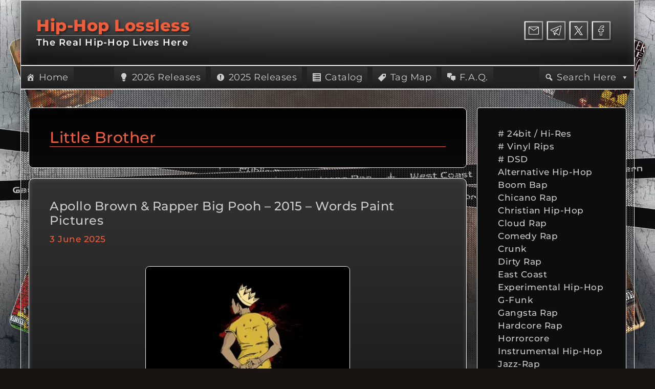

--- FILE ---
content_type: text/html; charset=UTF-8
request_url: https://hiphoplossless.com/tag/little-brother/
body_size: 13547
content:
<!DOCTYPE html><html lang="en-GB" prefix="og: https://ogp.me/ns#"><head><meta charset="UTF-8"><meta name="viewport" content="width=device-width, initial-scale=1"><style type="text/css">@font-face {font-family:Montserrat;font-style:normal;font-weight:100;src:url(/cf-fonts/s/montserrat/5.0.16/vietnamese/100/normal.woff2);unicode-range:U+0102-0103,U+0110-0111,U+0128-0129,U+0168-0169,U+01A0-01A1,U+01AF-01B0,U+0300-0301,U+0303-0304,U+0308-0309,U+0323,U+0329,U+1EA0-1EF9,U+20AB;font-display:swap;}@font-face {font-family:Montserrat;font-style:normal;font-weight:100;src:url(/cf-fonts/s/montserrat/5.0.16/latin/100/normal.woff2);unicode-range:U+0000-00FF,U+0131,U+0152-0153,U+02BB-02BC,U+02C6,U+02DA,U+02DC,U+0304,U+0308,U+0329,U+2000-206F,U+2074,U+20AC,U+2122,U+2191,U+2193,U+2212,U+2215,U+FEFF,U+FFFD;font-display:swap;}@font-face {font-family:Montserrat;font-style:normal;font-weight:100;src:url(/cf-fonts/s/montserrat/5.0.16/cyrillic-ext/100/normal.woff2);unicode-range:U+0460-052F,U+1C80-1C88,U+20B4,U+2DE0-2DFF,U+A640-A69F,U+FE2E-FE2F;font-display:swap;}@font-face {font-family:Montserrat;font-style:normal;font-weight:100;src:url(/cf-fonts/s/montserrat/5.0.16/latin-ext/100/normal.woff2);unicode-range:U+0100-02AF,U+0304,U+0308,U+0329,U+1E00-1E9F,U+1EF2-1EFF,U+2020,U+20A0-20AB,U+20AD-20CF,U+2113,U+2C60-2C7F,U+A720-A7FF;font-display:swap;}@font-face {font-family:Montserrat;font-style:normal;font-weight:100;src:url(/cf-fonts/s/montserrat/5.0.16/cyrillic/100/normal.woff2);unicode-range:U+0301,U+0400-045F,U+0490-0491,U+04B0-04B1,U+2116;font-display:swap;}@font-face {font-family:Montserrat;font-style:italic;font-weight:100;src:url(/cf-fonts/s/montserrat/5.0.16/cyrillic/100/italic.woff2);unicode-range:U+0301,U+0400-045F,U+0490-0491,U+04B0-04B1,U+2116;font-display:swap;}@font-face {font-family:Montserrat;font-style:italic;font-weight:100;src:url(/cf-fonts/s/montserrat/5.0.16/latin-ext/100/italic.woff2);unicode-range:U+0100-02AF,U+0304,U+0308,U+0329,U+1E00-1E9F,U+1EF2-1EFF,U+2020,U+20A0-20AB,U+20AD-20CF,U+2113,U+2C60-2C7F,U+A720-A7FF;font-display:swap;}@font-face {font-family:Montserrat;font-style:italic;font-weight:100;src:url(/cf-fonts/s/montserrat/5.0.16/vietnamese/100/italic.woff2);unicode-range:U+0102-0103,U+0110-0111,U+0128-0129,U+0168-0169,U+01A0-01A1,U+01AF-01B0,U+0300-0301,U+0303-0304,U+0308-0309,U+0323,U+0329,U+1EA0-1EF9,U+20AB;font-display:swap;}@font-face {font-family:Montserrat;font-style:italic;font-weight:100;src:url(/cf-fonts/s/montserrat/5.0.16/cyrillic-ext/100/italic.woff2);unicode-range:U+0460-052F,U+1C80-1C88,U+20B4,U+2DE0-2DFF,U+A640-A69F,U+FE2E-FE2F;font-display:swap;}@font-face {font-family:Montserrat;font-style:italic;font-weight:100;src:url(/cf-fonts/s/montserrat/5.0.16/latin/100/italic.woff2);unicode-range:U+0000-00FF,U+0131,U+0152-0153,U+02BB-02BC,U+02C6,U+02DA,U+02DC,U+0304,U+0308,U+0329,U+2000-206F,U+2074,U+20AC,U+2122,U+2191,U+2193,U+2212,U+2215,U+FEFF,U+FFFD;font-display:swap;}@font-face {font-family:Montserrat;font-style:normal;font-weight:200;src:url(/cf-fonts/s/montserrat/5.0.16/vietnamese/200/normal.woff2);unicode-range:U+0102-0103,U+0110-0111,U+0128-0129,U+0168-0169,U+01A0-01A1,U+01AF-01B0,U+0300-0301,U+0303-0304,U+0308-0309,U+0323,U+0329,U+1EA0-1EF9,U+20AB;font-display:swap;}@font-face {font-family:Montserrat;font-style:normal;font-weight:200;src:url(/cf-fonts/s/montserrat/5.0.16/cyrillic-ext/200/normal.woff2);unicode-range:U+0460-052F,U+1C80-1C88,U+20B4,U+2DE0-2DFF,U+A640-A69F,U+FE2E-FE2F;font-display:swap;}@font-face {font-family:Montserrat;font-style:normal;font-weight:200;src:url(/cf-fonts/s/montserrat/5.0.16/latin-ext/200/normal.woff2);unicode-range:U+0100-02AF,U+0304,U+0308,U+0329,U+1E00-1E9F,U+1EF2-1EFF,U+2020,U+20A0-20AB,U+20AD-20CF,U+2113,U+2C60-2C7F,U+A720-A7FF;font-display:swap;}@font-face {font-family:Montserrat;font-style:normal;font-weight:200;src:url(/cf-fonts/s/montserrat/5.0.16/cyrillic/200/normal.woff2);unicode-range:U+0301,U+0400-045F,U+0490-0491,U+04B0-04B1,U+2116;font-display:swap;}@font-face {font-family:Montserrat;font-style:normal;font-weight:200;src:url(/cf-fonts/s/montserrat/5.0.16/latin/200/normal.woff2);unicode-range:U+0000-00FF,U+0131,U+0152-0153,U+02BB-02BC,U+02C6,U+02DA,U+02DC,U+0304,U+0308,U+0329,U+2000-206F,U+2074,U+20AC,U+2122,U+2191,U+2193,U+2212,U+2215,U+FEFF,U+FFFD;font-display:swap;}@font-face {font-family:Montserrat;font-style:italic;font-weight:200;src:url(/cf-fonts/s/montserrat/5.0.16/latin/200/italic.woff2);unicode-range:U+0000-00FF,U+0131,U+0152-0153,U+02BB-02BC,U+02C6,U+02DA,U+02DC,U+0304,U+0308,U+0329,U+2000-206F,U+2074,U+20AC,U+2122,U+2191,U+2193,U+2212,U+2215,U+FEFF,U+FFFD;font-display:swap;}@font-face {font-family:Montserrat;font-style:italic;font-weight:200;src:url(/cf-fonts/s/montserrat/5.0.16/latin-ext/200/italic.woff2);unicode-range:U+0100-02AF,U+0304,U+0308,U+0329,U+1E00-1E9F,U+1EF2-1EFF,U+2020,U+20A0-20AB,U+20AD-20CF,U+2113,U+2C60-2C7F,U+A720-A7FF;font-display:swap;}@font-face {font-family:Montserrat;font-style:italic;font-weight:200;src:url(/cf-fonts/s/montserrat/5.0.16/cyrillic/200/italic.woff2);unicode-range:U+0301,U+0400-045F,U+0490-0491,U+04B0-04B1,U+2116;font-display:swap;}@font-face {font-family:Montserrat;font-style:italic;font-weight:200;src:url(/cf-fonts/s/montserrat/5.0.16/cyrillic-ext/200/italic.woff2);unicode-range:U+0460-052F,U+1C80-1C88,U+20B4,U+2DE0-2DFF,U+A640-A69F,U+FE2E-FE2F;font-display:swap;}@font-face {font-family:Montserrat;font-style:italic;font-weight:200;src:url(/cf-fonts/s/montserrat/5.0.16/vietnamese/200/italic.woff2);unicode-range:U+0102-0103,U+0110-0111,U+0128-0129,U+0168-0169,U+01A0-01A1,U+01AF-01B0,U+0300-0301,U+0303-0304,U+0308-0309,U+0323,U+0329,U+1EA0-1EF9,U+20AB;font-display:swap;}@font-face {font-family:Montserrat;font-style:normal;font-weight:300;src:url(/cf-fonts/s/montserrat/5.0.16/latin-ext/300/normal.woff2);unicode-range:U+0100-02AF,U+0304,U+0308,U+0329,U+1E00-1E9F,U+1EF2-1EFF,U+2020,U+20A0-20AB,U+20AD-20CF,U+2113,U+2C60-2C7F,U+A720-A7FF;font-display:swap;}@font-face {font-family:Montserrat;font-style:normal;font-weight:300;src:url(/cf-fonts/s/montserrat/5.0.16/cyrillic-ext/300/normal.woff2);unicode-range:U+0460-052F,U+1C80-1C88,U+20B4,U+2DE0-2DFF,U+A640-A69F,U+FE2E-FE2F;font-display:swap;}@font-face {font-family:Montserrat;font-style:normal;font-weight:300;src:url(/cf-fonts/s/montserrat/5.0.16/vietnamese/300/normal.woff2);unicode-range:U+0102-0103,U+0110-0111,U+0128-0129,U+0168-0169,U+01A0-01A1,U+01AF-01B0,U+0300-0301,U+0303-0304,U+0308-0309,U+0323,U+0329,U+1EA0-1EF9,U+20AB;font-display:swap;}@font-face {font-family:Montserrat;font-style:normal;font-weight:300;src:url(/cf-fonts/s/montserrat/5.0.16/latin/300/normal.woff2);unicode-range:U+0000-00FF,U+0131,U+0152-0153,U+02BB-02BC,U+02C6,U+02DA,U+02DC,U+0304,U+0308,U+0329,U+2000-206F,U+2074,U+20AC,U+2122,U+2191,U+2193,U+2212,U+2215,U+FEFF,U+FFFD;font-display:swap;}@font-face {font-family:Montserrat;font-style:normal;font-weight:300;src:url(/cf-fonts/s/montserrat/5.0.16/cyrillic/300/normal.woff2);unicode-range:U+0301,U+0400-045F,U+0490-0491,U+04B0-04B1,U+2116;font-display:swap;}@font-face {font-family:Montserrat;font-style:italic;font-weight:300;src:url(/cf-fonts/s/montserrat/5.0.16/latin/300/italic.woff2);unicode-range:U+0000-00FF,U+0131,U+0152-0153,U+02BB-02BC,U+02C6,U+02DA,U+02DC,U+0304,U+0308,U+0329,U+2000-206F,U+2074,U+20AC,U+2122,U+2191,U+2193,U+2212,U+2215,U+FEFF,U+FFFD;font-display:swap;}@font-face {font-family:Montserrat;font-style:italic;font-weight:300;src:url(/cf-fonts/s/montserrat/5.0.16/cyrillic-ext/300/italic.woff2);unicode-range:U+0460-052F,U+1C80-1C88,U+20B4,U+2DE0-2DFF,U+A640-A69F,U+FE2E-FE2F;font-display:swap;}@font-face {font-family:Montserrat;font-style:italic;font-weight:300;src:url(/cf-fonts/s/montserrat/5.0.16/vietnamese/300/italic.woff2);unicode-range:U+0102-0103,U+0110-0111,U+0128-0129,U+0168-0169,U+01A0-01A1,U+01AF-01B0,U+0300-0301,U+0303-0304,U+0308-0309,U+0323,U+0329,U+1EA0-1EF9,U+20AB;font-display:swap;}@font-face {font-family:Montserrat;font-style:italic;font-weight:300;src:url(/cf-fonts/s/montserrat/5.0.16/cyrillic/300/italic.woff2);unicode-range:U+0301,U+0400-045F,U+0490-0491,U+04B0-04B1,U+2116;font-display:swap;}@font-face {font-family:Montserrat;font-style:italic;font-weight:300;src:url(/cf-fonts/s/montserrat/5.0.16/latin-ext/300/italic.woff2);unicode-range:U+0100-02AF,U+0304,U+0308,U+0329,U+1E00-1E9F,U+1EF2-1EFF,U+2020,U+20A0-20AB,U+20AD-20CF,U+2113,U+2C60-2C7F,U+A720-A7FF;font-display:swap;}@font-face {font-family:Montserrat;font-style:normal;font-weight:400;src:url(/cf-fonts/s/montserrat/5.0.16/latin/400/normal.woff2);unicode-range:U+0000-00FF,U+0131,U+0152-0153,U+02BB-02BC,U+02C6,U+02DA,U+02DC,U+0304,U+0308,U+0329,U+2000-206F,U+2074,U+20AC,U+2122,U+2191,U+2193,U+2212,U+2215,U+FEFF,U+FFFD;font-display:swap;}@font-face {font-family:Montserrat;font-style:normal;font-weight:400;src:url(/cf-fonts/s/montserrat/5.0.16/cyrillic-ext/400/normal.woff2);unicode-range:U+0460-052F,U+1C80-1C88,U+20B4,U+2DE0-2DFF,U+A640-A69F,U+FE2E-FE2F;font-display:swap;}@font-face {font-family:Montserrat;font-style:normal;font-weight:400;src:url(/cf-fonts/s/montserrat/5.0.16/cyrillic/400/normal.woff2);unicode-range:U+0301,U+0400-045F,U+0490-0491,U+04B0-04B1,U+2116;font-display:swap;}@font-face {font-family:Montserrat;font-style:normal;font-weight:400;src:url(/cf-fonts/s/montserrat/5.0.16/latin-ext/400/normal.woff2);unicode-range:U+0100-02AF,U+0304,U+0308,U+0329,U+1E00-1E9F,U+1EF2-1EFF,U+2020,U+20A0-20AB,U+20AD-20CF,U+2113,U+2C60-2C7F,U+A720-A7FF;font-display:swap;}@font-face {font-family:Montserrat;font-style:normal;font-weight:400;src:url(/cf-fonts/s/montserrat/5.0.16/vietnamese/400/normal.woff2);unicode-range:U+0102-0103,U+0110-0111,U+0128-0129,U+0168-0169,U+01A0-01A1,U+01AF-01B0,U+0300-0301,U+0303-0304,U+0308-0309,U+0323,U+0329,U+1EA0-1EF9,U+20AB;font-display:swap;}@font-face {font-family:Montserrat;font-style:italic;font-weight:400;src:url(/cf-fonts/s/montserrat/5.0.16/latin-ext/400/italic.woff2);unicode-range:U+0100-02AF,U+0304,U+0308,U+0329,U+1E00-1E9F,U+1EF2-1EFF,U+2020,U+20A0-20AB,U+20AD-20CF,U+2113,U+2C60-2C7F,U+A720-A7FF;font-display:swap;}@font-face {font-family:Montserrat;font-style:italic;font-weight:400;src:url(/cf-fonts/s/montserrat/5.0.16/vietnamese/400/italic.woff2);unicode-range:U+0102-0103,U+0110-0111,U+0128-0129,U+0168-0169,U+01A0-01A1,U+01AF-01B0,U+0300-0301,U+0303-0304,U+0308-0309,U+0323,U+0329,U+1EA0-1EF9,U+20AB;font-display:swap;}@font-face {font-family:Montserrat;font-style:italic;font-weight:400;src:url(/cf-fonts/s/montserrat/5.0.16/latin/400/italic.woff2);unicode-range:U+0000-00FF,U+0131,U+0152-0153,U+02BB-02BC,U+02C6,U+02DA,U+02DC,U+0304,U+0308,U+0329,U+2000-206F,U+2074,U+20AC,U+2122,U+2191,U+2193,U+2212,U+2215,U+FEFF,U+FFFD;font-display:swap;}@font-face {font-family:Montserrat;font-style:italic;font-weight:400;src:url(/cf-fonts/s/montserrat/5.0.16/cyrillic/400/italic.woff2);unicode-range:U+0301,U+0400-045F,U+0490-0491,U+04B0-04B1,U+2116;font-display:swap;}@font-face {font-family:Montserrat;font-style:italic;font-weight:400;src:url(/cf-fonts/s/montserrat/5.0.16/cyrillic-ext/400/italic.woff2);unicode-range:U+0460-052F,U+1C80-1C88,U+20B4,U+2DE0-2DFF,U+A640-A69F,U+FE2E-FE2F;font-display:swap;}@font-face {font-family:Montserrat;font-style:normal;font-weight:500;src:url(/cf-fonts/s/montserrat/5.0.16/vietnamese/500/normal.woff2);unicode-range:U+0102-0103,U+0110-0111,U+0128-0129,U+0168-0169,U+01A0-01A1,U+01AF-01B0,U+0300-0301,U+0303-0304,U+0308-0309,U+0323,U+0329,U+1EA0-1EF9,U+20AB;font-display:swap;}@font-face {font-family:Montserrat;font-style:normal;font-weight:500;src:url(/cf-fonts/s/montserrat/5.0.16/cyrillic-ext/500/normal.woff2);unicode-range:U+0460-052F,U+1C80-1C88,U+20B4,U+2DE0-2DFF,U+A640-A69F,U+FE2E-FE2F;font-display:swap;}@font-face {font-family:Montserrat;font-style:normal;font-weight:500;src:url(/cf-fonts/s/montserrat/5.0.16/cyrillic/500/normal.woff2);unicode-range:U+0301,U+0400-045F,U+0490-0491,U+04B0-04B1,U+2116;font-display:swap;}@font-face {font-family:Montserrat;font-style:normal;font-weight:500;src:url(/cf-fonts/s/montserrat/5.0.16/latin/500/normal.woff2);unicode-range:U+0000-00FF,U+0131,U+0152-0153,U+02BB-02BC,U+02C6,U+02DA,U+02DC,U+0304,U+0308,U+0329,U+2000-206F,U+2074,U+20AC,U+2122,U+2191,U+2193,U+2212,U+2215,U+FEFF,U+FFFD;font-display:swap;}@font-face {font-family:Montserrat;font-style:normal;font-weight:500;src:url(/cf-fonts/s/montserrat/5.0.16/latin-ext/500/normal.woff2);unicode-range:U+0100-02AF,U+0304,U+0308,U+0329,U+1E00-1E9F,U+1EF2-1EFF,U+2020,U+20A0-20AB,U+20AD-20CF,U+2113,U+2C60-2C7F,U+A720-A7FF;font-display:swap;}@font-face {font-family:Montserrat;font-style:italic;font-weight:500;src:url(/cf-fonts/s/montserrat/5.0.16/cyrillic-ext/500/italic.woff2);unicode-range:U+0460-052F,U+1C80-1C88,U+20B4,U+2DE0-2DFF,U+A640-A69F,U+FE2E-FE2F;font-display:swap;}@font-face {font-family:Montserrat;font-style:italic;font-weight:500;src:url(/cf-fonts/s/montserrat/5.0.16/cyrillic/500/italic.woff2);unicode-range:U+0301,U+0400-045F,U+0490-0491,U+04B0-04B1,U+2116;font-display:swap;}@font-face {font-family:Montserrat;font-style:italic;font-weight:500;src:url(/cf-fonts/s/montserrat/5.0.16/latin-ext/500/italic.woff2);unicode-range:U+0100-02AF,U+0304,U+0308,U+0329,U+1E00-1E9F,U+1EF2-1EFF,U+2020,U+20A0-20AB,U+20AD-20CF,U+2113,U+2C60-2C7F,U+A720-A7FF;font-display:swap;}@font-face {font-family:Montserrat;font-style:italic;font-weight:500;src:url(/cf-fonts/s/montserrat/5.0.16/vietnamese/500/italic.woff2);unicode-range:U+0102-0103,U+0110-0111,U+0128-0129,U+0168-0169,U+01A0-01A1,U+01AF-01B0,U+0300-0301,U+0303-0304,U+0308-0309,U+0323,U+0329,U+1EA0-1EF9,U+20AB;font-display:swap;}@font-face {font-family:Montserrat;font-style:italic;font-weight:500;src:url(/cf-fonts/s/montserrat/5.0.16/latin/500/italic.woff2);unicode-range:U+0000-00FF,U+0131,U+0152-0153,U+02BB-02BC,U+02C6,U+02DA,U+02DC,U+0304,U+0308,U+0329,U+2000-206F,U+2074,U+20AC,U+2122,U+2191,U+2193,U+2212,U+2215,U+FEFF,U+FFFD;font-display:swap;}@font-face {font-family:Montserrat;font-style:normal;font-weight:600;src:url(/cf-fonts/s/montserrat/5.0.16/cyrillic/600/normal.woff2);unicode-range:U+0301,U+0400-045F,U+0490-0491,U+04B0-04B1,U+2116;font-display:swap;}@font-face {font-family:Montserrat;font-style:normal;font-weight:600;src:url(/cf-fonts/s/montserrat/5.0.16/vietnamese/600/normal.woff2);unicode-range:U+0102-0103,U+0110-0111,U+0128-0129,U+0168-0169,U+01A0-01A1,U+01AF-01B0,U+0300-0301,U+0303-0304,U+0308-0309,U+0323,U+0329,U+1EA0-1EF9,U+20AB;font-display:swap;}@font-face {font-family:Montserrat;font-style:normal;font-weight:600;src:url(/cf-fonts/s/montserrat/5.0.16/cyrillic-ext/600/normal.woff2);unicode-range:U+0460-052F,U+1C80-1C88,U+20B4,U+2DE0-2DFF,U+A640-A69F,U+FE2E-FE2F;font-display:swap;}@font-face {font-family:Montserrat;font-style:normal;font-weight:600;src:url(/cf-fonts/s/montserrat/5.0.16/latin/600/normal.woff2);unicode-range:U+0000-00FF,U+0131,U+0152-0153,U+02BB-02BC,U+02C6,U+02DA,U+02DC,U+0304,U+0308,U+0329,U+2000-206F,U+2074,U+20AC,U+2122,U+2191,U+2193,U+2212,U+2215,U+FEFF,U+FFFD;font-display:swap;}@font-face {font-family:Montserrat;font-style:normal;font-weight:600;src:url(/cf-fonts/s/montserrat/5.0.16/latin-ext/600/normal.woff2);unicode-range:U+0100-02AF,U+0304,U+0308,U+0329,U+1E00-1E9F,U+1EF2-1EFF,U+2020,U+20A0-20AB,U+20AD-20CF,U+2113,U+2C60-2C7F,U+A720-A7FF;font-display:swap;}@font-face {font-family:Montserrat;font-style:italic;font-weight:600;src:url(/cf-fonts/s/montserrat/5.0.16/cyrillic-ext/600/italic.woff2);unicode-range:U+0460-052F,U+1C80-1C88,U+20B4,U+2DE0-2DFF,U+A640-A69F,U+FE2E-FE2F;font-display:swap;}@font-face {font-family:Montserrat;font-style:italic;font-weight:600;src:url(/cf-fonts/s/montserrat/5.0.16/latin-ext/600/italic.woff2);unicode-range:U+0100-02AF,U+0304,U+0308,U+0329,U+1E00-1E9F,U+1EF2-1EFF,U+2020,U+20A0-20AB,U+20AD-20CF,U+2113,U+2C60-2C7F,U+A720-A7FF;font-display:swap;}@font-face {font-family:Montserrat;font-style:italic;font-weight:600;src:url(/cf-fonts/s/montserrat/5.0.16/vietnamese/600/italic.woff2);unicode-range:U+0102-0103,U+0110-0111,U+0128-0129,U+0168-0169,U+01A0-01A1,U+01AF-01B0,U+0300-0301,U+0303-0304,U+0308-0309,U+0323,U+0329,U+1EA0-1EF9,U+20AB;font-display:swap;}@font-face {font-family:Montserrat;font-style:italic;font-weight:600;src:url(/cf-fonts/s/montserrat/5.0.16/latin/600/italic.woff2);unicode-range:U+0000-00FF,U+0131,U+0152-0153,U+02BB-02BC,U+02C6,U+02DA,U+02DC,U+0304,U+0308,U+0329,U+2000-206F,U+2074,U+20AC,U+2122,U+2191,U+2193,U+2212,U+2215,U+FEFF,U+FFFD;font-display:swap;}@font-face {font-family:Montserrat;font-style:italic;font-weight:600;src:url(/cf-fonts/s/montserrat/5.0.16/cyrillic/600/italic.woff2);unicode-range:U+0301,U+0400-045F,U+0490-0491,U+04B0-04B1,U+2116;font-display:swap;}@font-face {font-family:Montserrat;font-style:normal;font-weight:700;src:url(/cf-fonts/s/montserrat/5.0.16/cyrillic/700/normal.woff2);unicode-range:U+0301,U+0400-045F,U+0490-0491,U+04B0-04B1,U+2116;font-display:swap;}@font-face {font-family:Montserrat;font-style:normal;font-weight:700;src:url(/cf-fonts/s/montserrat/5.0.16/cyrillic-ext/700/normal.woff2);unicode-range:U+0460-052F,U+1C80-1C88,U+20B4,U+2DE0-2DFF,U+A640-A69F,U+FE2E-FE2F;font-display:swap;}@font-face {font-family:Montserrat;font-style:normal;font-weight:700;src:url(/cf-fonts/s/montserrat/5.0.16/latin/700/normal.woff2);unicode-range:U+0000-00FF,U+0131,U+0152-0153,U+02BB-02BC,U+02C6,U+02DA,U+02DC,U+0304,U+0308,U+0329,U+2000-206F,U+2074,U+20AC,U+2122,U+2191,U+2193,U+2212,U+2215,U+FEFF,U+FFFD;font-display:swap;}@font-face {font-family:Montserrat;font-style:normal;font-weight:700;src:url(/cf-fonts/s/montserrat/5.0.16/vietnamese/700/normal.woff2);unicode-range:U+0102-0103,U+0110-0111,U+0128-0129,U+0168-0169,U+01A0-01A1,U+01AF-01B0,U+0300-0301,U+0303-0304,U+0308-0309,U+0323,U+0329,U+1EA0-1EF9,U+20AB;font-display:swap;}@font-face {font-family:Montserrat;font-style:normal;font-weight:700;src:url(/cf-fonts/s/montserrat/5.0.16/latin-ext/700/normal.woff2);unicode-range:U+0100-02AF,U+0304,U+0308,U+0329,U+1E00-1E9F,U+1EF2-1EFF,U+2020,U+20A0-20AB,U+20AD-20CF,U+2113,U+2C60-2C7F,U+A720-A7FF;font-display:swap;}@font-face {font-family:Montserrat;font-style:italic;font-weight:700;src:url(/cf-fonts/s/montserrat/5.0.16/vietnamese/700/italic.woff2);unicode-range:U+0102-0103,U+0110-0111,U+0128-0129,U+0168-0169,U+01A0-01A1,U+01AF-01B0,U+0300-0301,U+0303-0304,U+0308-0309,U+0323,U+0329,U+1EA0-1EF9,U+20AB;font-display:swap;}@font-face {font-family:Montserrat;font-style:italic;font-weight:700;src:url(/cf-fonts/s/montserrat/5.0.16/cyrillic-ext/700/italic.woff2);unicode-range:U+0460-052F,U+1C80-1C88,U+20B4,U+2DE0-2DFF,U+A640-A69F,U+FE2E-FE2F;font-display:swap;}@font-face {font-family:Montserrat;font-style:italic;font-weight:700;src:url(/cf-fonts/s/montserrat/5.0.16/cyrillic/700/italic.woff2);unicode-range:U+0301,U+0400-045F,U+0490-0491,U+04B0-04B1,U+2116;font-display:swap;}@font-face {font-family:Montserrat;font-style:italic;font-weight:700;src:url(/cf-fonts/s/montserrat/5.0.16/latin/700/italic.woff2);unicode-range:U+0000-00FF,U+0131,U+0152-0153,U+02BB-02BC,U+02C6,U+02DA,U+02DC,U+0304,U+0308,U+0329,U+2000-206F,U+2074,U+20AC,U+2122,U+2191,U+2193,U+2212,U+2215,U+FEFF,U+FFFD;font-display:swap;}@font-face {font-family:Montserrat;font-style:italic;font-weight:700;src:url(/cf-fonts/s/montserrat/5.0.16/latin-ext/700/italic.woff2);unicode-range:U+0100-02AF,U+0304,U+0308,U+0329,U+1E00-1E9F,U+1EF2-1EFF,U+2020,U+20A0-20AB,U+20AD-20CF,U+2113,U+2C60-2C7F,U+A720-A7FF;font-display:swap;}@font-face {font-family:Montserrat;font-style:normal;font-weight:800;src:url(/cf-fonts/s/montserrat/5.0.16/cyrillic-ext/800/normal.woff2);unicode-range:U+0460-052F,U+1C80-1C88,U+20B4,U+2DE0-2DFF,U+A640-A69F,U+FE2E-FE2F;font-display:swap;}@font-face {font-family:Montserrat;font-style:normal;font-weight:800;src:url(/cf-fonts/s/montserrat/5.0.16/latin-ext/800/normal.woff2);unicode-range:U+0100-02AF,U+0304,U+0308,U+0329,U+1E00-1E9F,U+1EF2-1EFF,U+2020,U+20A0-20AB,U+20AD-20CF,U+2113,U+2C60-2C7F,U+A720-A7FF;font-display:swap;}@font-face {font-family:Montserrat;font-style:normal;font-weight:800;src:url(/cf-fonts/s/montserrat/5.0.16/cyrillic/800/normal.woff2);unicode-range:U+0301,U+0400-045F,U+0490-0491,U+04B0-04B1,U+2116;font-display:swap;}@font-face {font-family:Montserrat;font-style:normal;font-weight:800;src:url(/cf-fonts/s/montserrat/5.0.16/latin/800/normal.woff2);unicode-range:U+0000-00FF,U+0131,U+0152-0153,U+02BB-02BC,U+02C6,U+02DA,U+02DC,U+0304,U+0308,U+0329,U+2000-206F,U+2074,U+20AC,U+2122,U+2191,U+2193,U+2212,U+2215,U+FEFF,U+FFFD;font-display:swap;}@font-face {font-family:Montserrat;font-style:normal;font-weight:800;src:url(/cf-fonts/s/montserrat/5.0.16/vietnamese/800/normal.woff2);unicode-range:U+0102-0103,U+0110-0111,U+0128-0129,U+0168-0169,U+01A0-01A1,U+01AF-01B0,U+0300-0301,U+0303-0304,U+0308-0309,U+0323,U+0329,U+1EA0-1EF9,U+20AB;font-display:swap;}@font-face {font-family:Montserrat;font-style:italic;font-weight:800;src:url(/cf-fonts/s/montserrat/5.0.16/latin-ext/800/italic.woff2);unicode-range:U+0100-02AF,U+0304,U+0308,U+0329,U+1E00-1E9F,U+1EF2-1EFF,U+2020,U+20A0-20AB,U+20AD-20CF,U+2113,U+2C60-2C7F,U+A720-A7FF;font-display:swap;}@font-face {font-family:Montserrat;font-style:italic;font-weight:800;src:url(/cf-fonts/s/montserrat/5.0.16/cyrillic/800/italic.woff2);unicode-range:U+0301,U+0400-045F,U+0490-0491,U+04B0-04B1,U+2116;font-display:swap;}@font-face {font-family:Montserrat;font-style:italic;font-weight:800;src:url(/cf-fonts/s/montserrat/5.0.16/cyrillic-ext/800/italic.woff2);unicode-range:U+0460-052F,U+1C80-1C88,U+20B4,U+2DE0-2DFF,U+A640-A69F,U+FE2E-FE2F;font-display:swap;}@font-face {font-family:Montserrat;font-style:italic;font-weight:800;src:url(/cf-fonts/s/montserrat/5.0.16/vietnamese/800/italic.woff2);unicode-range:U+0102-0103,U+0110-0111,U+0128-0129,U+0168-0169,U+01A0-01A1,U+01AF-01B0,U+0300-0301,U+0303-0304,U+0308-0309,U+0323,U+0329,U+1EA0-1EF9,U+20AB;font-display:swap;}@font-face {font-family:Montserrat;font-style:italic;font-weight:800;src:url(/cf-fonts/s/montserrat/5.0.16/latin/800/italic.woff2);unicode-range:U+0000-00FF,U+0131,U+0152-0153,U+02BB-02BC,U+02C6,U+02DA,U+02DC,U+0304,U+0308,U+0329,U+2000-206F,U+2074,U+20AC,U+2122,U+2191,U+2193,U+2212,U+2215,U+FEFF,U+FFFD;font-display:swap;}@font-face {font-family:Montserrat;font-style:normal;font-weight:900;src:url(/cf-fonts/s/montserrat/5.0.16/cyrillic/900/normal.woff2);unicode-range:U+0301,U+0400-045F,U+0490-0491,U+04B0-04B1,U+2116;font-display:swap;}@font-face {font-family:Montserrat;font-style:normal;font-weight:900;src:url(/cf-fonts/s/montserrat/5.0.16/latin/900/normal.woff2);unicode-range:U+0000-00FF,U+0131,U+0152-0153,U+02BB-02BC,U+02C6,U+02DA,U+02DC,U+0304,U+0308,U+0329,U+2000-206F,U+2074,U+20AC,U+2122,U+2191,U+2193,U+2212,U+2215,U+FEFF,U+FFFD;font-display:swap;}@font-face {font-family:Montserrat;font-style:normal;font-weight:900;src:url(/cf-fonts/s/montserrat/5.0.16/cyrillic-ext/900/normal.woff2);unicode-range:U+0460-052F,U+1C80-1C88,U+20B4,U+2DE0-2DFF,U+A640-A69F,U+FE2E-FE2F;font-display:swap;}@font-face {font-family:Montserrat;font-style:normal;font-weight:900;src:url(/cf-fonts/s/montserrat/5.0.16/latin-ext/900/normal.woff2);unicode-range:U+0100-02AF,U+0304,U+0308,U+0329,U+1E00-1E9F,U+1EF2-1EFF,U+2020,U+20A0-20AB,U+20AD-20CF,U+2113,U+2C60-2C7F,U+A720-A7FF;font-display:swap;}@font-face {font-family:Montserrat;font-style:normal;font-weight:900;src:url(/cf-fonts/s/montserrat/5.0.16/vietnamese/900/normal.woff2);unicode-range:U+0102-0103,U+0110-0111,U+0128-0129,U+0168-0169,U+01A0-01A1,U+01AF-01B0,U+0300-0301,U+0303-0304,U+0308-0309,U+0323,U+0329,U+1EA0-1EF9,U+20AB;font-display:swap;}@font-face {font-family:Montserrat;font-style:italic;font-weight:900;src:url(/cf-fonts/s/montserrat/5.0.16/cyrillic/900/italic.woff2);unicode-range:U+0301,U+0400-045F,U+0490-0491,U+04B0-04B1,U+2116;font-display:swap;}@font-face {font-family:Montserrat;font-style:italic;font-weight:900;src:url(/cf-fonts/s/montserrat/5.0.16/latin-ext/900/italic.woff2);unicode-range:U+0100-02AF,U+0304,U+0308,U+0329,U+1E00-1E9F,U+1EF2-1EFF,U+2020,U+20A0-20AB,U+20AD-20CF,U+2113,U+2C60-2C7F,U+A720-A7FF;font-display:swap;}@font-face {font-family:Montserrat;font-style:italic;font-weight:900;src:url(/cf-fonts/s/montserrat/5.0.16/latin/900/italic.woff2);unicode-range:U+0000-00FF,U+0131,U+0152-0153,U+02BB-02BC,U+02C6,U+02DA,U+02DC,U+0304,U+0308,U+0329,U+2000-206F,U+2074,U+20AC,U+2122,U+2191,U+2193,U+2212,U+2215,U+FEFF,U+FFFD;font-display:swap;}@font-face {font-family:Montserrat;font-style:italic;font-weight:900;src:url(/cf-fonts/s/montserrat/5.0.16/vietnamese/900/italic.woff2);unicode-range:U+0102-0103,U+0110-0111,U+0128-0129,U+0168-0169,U+01A0-01A1,U+01AF-01B0,U+0300-0301,U+0303-0304,U+0308-0309,U+0323,U+0329,U+1EA0-1EF9,U+20AB;font-display:swap;}@font-face {font-family:Montserrat;font-style:italic;font-weight:900;src:url(/cf-fonts/s/montserrat/5.0.16/cyrillic-ext/900/italic.woff2);unicode-range:U+0460-052F,U+1C80-1C88,U+20B4,U+2DE0-2DFF,U+A640-A69F,U+FE2E-FE2F;font-display:swap;}@font-face {font-family:Open Sans;font-style:normal;font-weight:400;src:url(/cf-fonts/s/open-sans/5.0.20/cyrillic/400/normal.woff2);unicode-range:U+0301,U+0400-045F,U+0490-0491,U+04B0-04B1,U+2116;font-display:swap;}@font-face {font-family:Open Sans;font-style:normal;font-weight:400;src:url(/cf-fonts/s/open-sans/5.0.20/latin-ext/400/normal.woff2);unicode-range:U+0100-02AF,U+0304,U+0308,U+0329,U+1E00-1E9F,U+1EF2-1EFF,U+2020,U+20A0-20AB,U+20AD-20CF,U+2113,U+2C60-2C7F,U+A720-A7FF;font-display:swap;}@font-face {font-family:Open Sans;font-style:normal;font-weight:400;src:url(/cf-fonts/s/open-sans/5.0.20/vietnamese/400/normal.woff2);unicode-range:U+0102-0103,U+0110-0111,U+0128-0129,U+0168-0169,U+01A0-01A1,U+01AF-01B0,U+0300-0301,U+0303-0304,U+0308-0309,U+0323,U+0329,U+1EA0-1EF9,U+20AB;font-display:swap;}@font-face {font-family:Open Sans;font-style:normal;font-weight:400;src:url(/cf-fonts/s/open-sans/5.0.20/cyrillic-ext/400/normal.woff2);unicode-range:U+0460-052F,U+1C80-1C88,U+20B4,U+2DE0-2DFF,U+A640-A69F,U+FE2E-FE2F;font-display:swap;}@font-face {font-family:Open Sans;font-style:normal;font-weight:400;src:url(/cf-fonts/s/open-sans/5.0.20/greek/400/normal.woff2);unicode-range:U+0370-03FF;font-display:swap;}@font-face {font-family:Open Sans;font-style:normal;font-weight:400;src:url(/cf-fonts/s/open-sans/5.0.20/greek-ext/400/normal.woff2);unicode-range:U+1F00-1FFF;font-display:swap;}@font-face {font-family:Open Sans;font-style:normal;font-weight:400;src:url(/cf-fonts/s/open-sans/5.0.20/hebrew/400/normal.woff2);unicode-range:U+0590-05FF,U+200C-2010,U+20AA,U+25CC,U+FB1D-FB4F;font-display:swap;}@font-face {font-family:Open Sans;font-style:normal;font-weight:400;src:url(/cf-fonts/s/open-sans/5.0.20/latin/400/normal.woff2);unicode-range:U+0000-00FF,U+0131,U+0152-0153,U+02BB-02BC,U+02C6,U+02DA,U+02DC,U+0304,U+0308,U+0329,U+2000-206F,U+2074,U+20AC,U+2122,U+2191,U+2193,U+2212,U+2215,U+FEFF,U+FFFD;font-display:swap;}@font-face {font-family:Open Sans;font-style:normal;font-weight:400;src:url(/cf-fonts/s/open-sans/5.0.20/cyrillic/400/normal.woff2);unicode-range:U+0301,U+0400-045F,U+0490-0491,U+04B0-04B1,U+2116;font-display:swap;}@font-face {font-family:Open Sans;font-style:normal;font-weight:400;src:url(/cf-fonts/s/open-sans/5.0.20/latin-ext/400/normal.woff2);unicode-range:U+0100-02AF,U+0304,U+0308,U+0329,U+1E00-1E9F,U+1EF2-1EFF,U+2020,U+20A0-20AB,U+20AD-20CF,U+2113,U+2C60-2C7F,U+A720-A7FF;font-display:swap;}@font-face {font-family:Open Sans;font-style:normal;font-weight:400;src:url(/cf-fonts/s/open-sans/5.0.20/hebrew/400/normal.woff2);unicode-range:U+0590-05FF,U+200C-2010,U+20AA,U+25CC,U+FB1D-FB4F;font-display:swap;}@font-face {font-family:Open Sans;font-style:normal;font-weight:400;src:url(/cf-fonts/s/open-sans/5.0.20/greek-ext/400/normal.woff2);unicode-range:U+1F00-1FFF;font-display:swap;}@font-face {font-family:Open Sans;font-style:normal;font-weight:400;src:url(/cf-fonts/s/open-sans/5.0.20/greek/400/normal.woff2);unicode-range:U+0370-03FF;font-display:swap;}@font-face {font-family:Open Sans;font-style:normal;font-weight:400;src:url(/cf-fonts/s/open-sans/5.0.20/latin/400/normal.woff2);unicode-range:U+0000-00FF,U+0131,U+0152-0153,U+02BB-02BC,U+02C6,U+02DA,U+02DC,U+0304,U+0308,U+0329,U+2000-206F,U+2074,U+20AC,U+2122,U+2191,U+2193,U+2212,U+2215,U+FEFF,U+FFFD;font-display:swap;}@font-face {font-family:Open Sans;font-style:normal;font-weight:400;src:url(/cf-fonts/s/open-sans/5.0.20/cyrillic-ext/400/normal.woff2);unicode-range:U+0460-052F,U+1C80-1C88,U+20B4,U+2DE0-2DFF,U+A640-A69F,U+FE2E-FE2F;font-display:swap;}@font-face {font-family:Open Sans;font-style:normal;font-weight:400;src:url(/cf-fonts/s/open-sans/5.0.20/vietnamese/400/normal.woff2);unicode-range:U+0102-0103,U+0110-0111,U+0128-0129,U+0168-0169,U+01A0-01A1,U+01AF-01B0,U+0300-0301,U+0303-0304,U+0308-0309,U+0323,U+0329,U+1EA0-1EF9,U+20AB;font-display:swap;}</style><link media="all" href="https://hiphoplossless.com/wp-content/cache/autoptimize/css/autoptimize_6d1c61bb6ab259f2101d8b5f89a40930.css" rel="stylesheet"><title>Little Brother | Hip-Hop Lossless</title><meta name="robots" content="follow, noindex"/><meta property="og:locale" content="en_GB" /><meta property="og:type" content="article" /><meta property="og:title" content="Little Brother | Hip-Hop Lossless" /><meta property="og:url" content="https://hiphoplossless.com/tag/little-brother/" /><meta property="og:site_name" content="Hip-Hop Lossless" /><meta property="article:publisher" content="https://www.facebook.com/hiphoplossless" /><meta name="twitter:card" content="summary_large_image" /><meta name="twitter:title" content="Little Brother | Hip-Hop Lossless" /><meta name="twitter:site" content="@https://twitter.com/hiphoplossless" /> <script type="application/ld+json" class="rank-math-schema">{"@context":"https://schema.org","@graph":[{"@type":"BreadcrumbList","@id":"https://hiphoplossless.com/tag/little-brother/#breadcrumb","itemListElement":[{"@type":"ListItem","position":"1","item":{"@id":"https://hiphoplossless.com","name":"Home"}},{"@type":"ListItem","position":"2","item":{"@id":"https://hiphoplossless.com/tag/little-brother/","name":"Little Brother"}}]}]}</script>  <script src="https://hiphoplossless.com/wp-includes/js/jquery/jquery.min.js?ver=3.7.1" id="jquery-core-js"></script> <link rel="https://api.w.org/" href="https://hiphoplossless.com/wp-json/" /><link rel="alternate" title="JSON" type="application/json" href="https://hiphoplossless.com/wp-json/wp/v2/tags/888" /><link rel="EditURI" type="application/rsd+xml" title="RSD" href="https://hiphoplossless.com/xmlrpc.php?rsd" /><link rel="canonical" href="https://hiphoplossless.com/tag/little-brother/"><style type="text/css" id="simple-css-output">.inside-navigation { border: 1px solid #F2F2F2;}.social-icons { display: flex; justify-content: center;}/* Эффект при наведении на иконку */.social-icons a:hover img { transform: translateY(-3px); /* Небольшой подъем при наведении */}/* Стили для каждой отдельной иконки */.social-icons img { width: 44px; /* Размер иконок, подберите под ваши требования */ height: auto; transition: transform 0.3s ease-in-out, box-shadow 0.3s ease-in-out;}.inside-header { border: 1px solid white; padding: 30px 30px; box-sizing: border-box; text-align: left; margin-left: auto; background: radial-gradient(ellipse at top, rgba(255, 255, 255, 0.1) 0%, rgba(255, 255, 255, 0) 100%), linear-gradient(to bottom, #595959, #0D0D0D); box-shadow: 0px 0px 20px rgba(15, 15, 15, 0.5), inset 0px 0px 20px rgba(255, 255, 255, 0.1); color: #F2F2F2; position: relative; overflow: hidden;}.inside-header h1,.inside-header p,.inside-header a { opacity: 0; animation: fadeIn 1s ease-in-out forwards;}@keyframes fadeIn { 0% { opacity: 0; transform: translateY(-20px); } 100% { opacity: 1; transform: translateY(0); }}.inside-header:before { content: ""; position: absolute; top: 0; left: 0; width: 100%; height: 100%; background: linear-gradient(to right, rgba(0,0,0,0.3) 0%, rgba(0,0,0,0) 100%); pointer-events: none; z-index: 1;}.inside-header .widget { border: 0px solid #F2F2F2; padding: 10px; box-shadow: 0px 0px 10px rgba(0, 0, 0, 0.3); position: relative; z-index: 2;}.inside-header h1 { color: #F25E3D; text-shadow: 2px 2px 4px rgba(0, 0, 0, 0.5);}.inside-header p { color: white; text-shadow: 2px 2px 4px rgba(0, 0, 0, 0.5);}.main-title a { position: relative; color: #F25E3D; border-bottom: 1px solid #F25E3D; text-decoration: none; display: inline-block; /* Делаем ссылки блочными элементами */}.main-title a:before { content: ''; position: absolute; width: 100%; bottom: 0; left: 0; background-color: #F25E3D; transition: all 0.3s ease-in-out;}.main-title a:hover { color: #F2F2F2; background-color: #F25E3D;}.main-title a:hover:before { visibility: visible;}.site-content { background: linear-gradient(180deg, #0D0D0D, #595959); /* Градиентный фон */ box-shadow: 0 0 20px rgba(0, 0, 0, 0.3); padding: 15px; color: #F2F2F2; position: relative; border: 1px solid #F2F2F2; /* Добавим зернистость для текстурного эффекта */ background-size: 5px 4px; background-image: linear-gradient(45deg, #333 25%, transparent 25%, transparent 75%, #333 75%, #333), linear-gradient(45deg, #333 25%, transparent 25%, transparent 75%, #333 75%, #333);}.site-content h2 { color: #F25E3D; margin-bottom: 10px;}.site-content p { line-height: 1.3; margin-bottom: 20px;}.site-content img { max-width: 100%; box-shadow: 0 0 0px rgba(0, 0, 0, 0.3); transition: transform 0.3s ease-in-out;}.sidebar { position: sticky; top: 30px;}.widget { border: 1px solid #F2F2F2; border-radius: 5px; padding: 25px 25px; margin-bottom: 15px;}body { background-color: #191411; color: #F2F2F2; background-image: url(/wp-content/uploads/2024/02/New-BG-2024-4-jpg.webp); background-attachment: fixed; background-size: cover; background-repeat: no-repeat; background-position: center center;}a.more-link { position: relative; display: inline-block; padding: 15px 30px; font-size: 18px; color: #F2F2F2; /* Белый цвет текста */ background: linear-gradient(96deg, #333333 0%, #000000 100%); /* Чёрно-белый фон */ border-radius: 8px; overflow: hidden; z-index: 1; box-shadow: 0 0 10px rgba(0, 0, 0, 0.3), 0 0 5px rgba(255, 255, 255, 0.5); /* Тень кнопки */ border: 1px solid #F2F2F2; /* Обводка 1 пиксель цвета #F25E3D */ transition: background 0.3s ease-in-out; /* Переход для фона */}a.more-link:before { content: ""; position: absolute; top: 0; left: -100%; width: 100%; height: 100%; background: linear-gradient(to right, rgba(0, 0, 0, 0.3) 0%, rgba(0, 0, 0, 0) 100%); pointer-events: none; z-index: -1; transition: transform 0.5s ease-in-out;}a.more-link:hover { background: linear-gradient(96deg, #000000 0%, #333333 100%); /* Тёмный фон при наведении, чуть светлее */ box-shadow: 0 0 10px rgba(0, 0, 0, 0.6), 0 0 5px rgba(255, 255, 255, 0.5); /* Более тёмная тень при наведении */}a.more-link:hover:before { transform: translateX(100%);}.inside-article { background: linear-gradient(to bottom, #333333, #000000); /* Градиентный фон */ box-shadow: 0px 0px 10px rgba(15, 15, 15, 0.5), inset 0px 0px 10px rgba(255, 255, 255, 0.2); /* Тень и глянец */ border: 1px solid #F2F2F2; /* Белая обводка */ border-radius: 10px; padding: 10px; /* Подберите подходящий вам внутренний отступ */ color: #F2F2F2; /* Цвет текста */ position: relative; overflow: hidden;}.inside-article:before { content: ''; position: absolute; top: -5px; left: -5px; width: calc(100% + 10px); height: calc(100% + 10px); background: repeating-linear-gradient(45deg, rgba(255, 255, 255, 0.05), rgba(255, 255, 255, 0.05) 2px, transparent 2px, transparent 4px), repeating-linear-gradient(45deg, rgba(0, 0, 0, 0.05), rgba(0, 0, 0, 0.05) 2px, transparent 2px, transparent 4px); /* Зернистость с белым и черным цветом */ pointer-events: none; z-index: -1;}.page-header { border: 1px solid #F2F2F2; padding: 30px; box-sizing: border-box; background: linear-gradient(180deg, rgba(0, 0, 0, 0.8), rgba(0, 0, 0, 0.3)); border-radius: 8px; color: #D0E9F2; /* Цвет текста */ position: relative;}.page-header h1 { color: #F25E3D; /* Цвет заголовка */ font-size: 30px; /* Размер заголовка 32px */ position: relative; text-shadow: 1px 1px 1px rgba(0, 0, 0, 0.5); /* Тень заголовка */}.page-header h1:before { content: ''; position: absolute; bottom: 0; left: 0; width: 100%; /* Ширина подчёркивания по длине текста заголовка */ height: 1px; /* Толщина подчёркивания */ background-color: #F25E3D; /* Цвет подчёркивания */ box-shadow: 0 2px 2px rgba(0, 0, 0, 0.3); /* Тень снизу */}.page-header a { color: #F25E3D; text-decoration: none;}.page-header a:hover { text-decoration: underline;}.sidebar { position: sticky; top: 30px;}.widget { border: 1px solid #F2F2F2; border-radius: 5px; padding: 25px 25px;}.paging-navigation { border: 1px solid #F2F2F2; border-radius: 5px;}.site-info { border: 1px solid #F2F2F2; padding: 15px; box-sizing: border-box; text-align: left; /* Выравниваем текст слева */ box-shadow: 0 0 10px rgba(150, 150, 150, 0.8); /* Добавляем более нейтральную тень */}img.alignnone { box-sizing: border-box; border: 1px solid #F2F2F2; border-radius: 8px; transition: transform 0.3s ease-in-out, box-shadow 0.3s ease-in-out, filter 0.3s ease-in-out; filter: grayscale(10%); /* Добавляем чуть-чуть черно-белого эффекта */}img.alignnone:hover { transform: scale(1); /* Масштабирование убрано */ box-shadow: 0 0 30px rgba(150, 150, 150, 0.8); /* Нейтральный серый цвет тени */ filter: grayscale(0%) saturate(110%); /* Увеличиваем насыщенность при наведении */}.byline, .entry-header .cat-links, .entry-header .comments-link, .entry-header .tags-links, .group-blog .byline, .single .byline { display: none;}@media screen and (max-width: 768px) { /* Отключаем анимацию для заголовка в хедере */ .inside-header h1, .inside-header p, .inside-header a { opacity: 1; animation: none; transform: none; } /* Убираем подсветку картинок при наведении */ .site-content img { box-shadow: none; } /* Отключаем анимацию иконок в хедере */ .social-icons a:hover img { transform: none; } body { background-image: none; } /* Заменяем фоновое изображение на серо-чёрный градиент */ body { background: linear-gradient(180deg, #0D0D0D, #595959); } .inside-header { text-align: center; }}button.mega-close { display: none !important; visibility: hidden !important;}</style><link rel="icon" href="https://hiphoplossless.com/wp-content/uploads/2023/03/cropped-hip-hop-lossless-favicon-jpg-32x32.webp" sizes="32x32" /><link rel="icon" href="https://hiphoplossless.com/wp-content/uploads/2023/03/cropped-hip-hop-lossless-favicon-jpg-192x192.webp" sizes="192x192" /><link rel="apple-touch-icon" href="https://hiphoplossless.com/wp-content/uploads/2023/03/cropped-hip-hop-lossless-favicon-jpg-180x180.webp" /><meta name="msapplication-TileImage" content="https://hiphoplossless.com/wp-content/uploads/2023/03/cropped-hip-hop-lossless-favicon-jpg-270x270.webp" /></head><body class="archive tag tag-little-brother tag-888 wp-embed-responsive wp-theme-generatepress sfwppa-navi-style sfwppa-style-1 mega-menu-primary mega-menu-max-mega-menu-1 right-sidebar nav-below-header separate-containers contained-header active-footer-widgets-0 nav-aligned-left header-aligned-left dropdown-hover" itemtype="https://schema.org/Blog" itemscope> <a class="screen-reader-text skip-link" href="#content" title="Skip to content">Skip to content</a><header class="site-header grid-container grid-parent" id="masthead" aria-label="Site"  itemtype="https://schema.org/WPHeader" itemscope><div class="inside-header grid-container grid-parent"><div class="header-widget"><aside id="block-2" class="widget inner-padding widget_block"><div class="social-icons"> <a href="mailto:hiphoplossless@gmail.com" target="_blank" rel="noopener noreferrer"> <img decoding="async" src="/wp-content/uploads/2024/09/email.webp" alt="Email" width="48" height="48"> </a> <a href="https://t.me/hip_hop_chronicles" target="_blank" rel="noopener noreferrer"> <img decoding="async" src="/wp-content/uploads/2024/09/telegram.webp" alt="Telegram" width="48" height="48"> </a> <a href="https://twitter.com/hiphoplossless" target="_blank" rel="noopener noreferrer"> <img decoding="async" src="/wp-content/uploads/2024/09/X.webp" alt="Twitter" width="48" height="48"> </a> <a href="https://www.facebook.com/hiphoplossless" target="_blank" rel="noopener noreferrer"> <img decoding="async" src="/wp-content/uploads/2024/09/facebook.webp" alt="Facebook" width="48" height="48"> </a></div></aside></div><div class="site-branding"><p class="main-title" itemprop="headline"> <a href="https://hiphoplossless.com/" rel="home">Hip-Hop Lossless</a></p><p class="site-description" itemprop="description">The Real Hip-Hop Lives Here</p></div></div></header><nav class="main-navigation grid-container grid-parent sub-menu-right" id="site-navigation" aria-label="Primary"  itemtype="https://schema.org/SiteNavigationElement" itemscope><div class="inside-navigation grid-container grid-parent"> <button class="menu-toggle" aria-controls="primary-menu" aria-expanded="false"> <span class="gp-icon icon-menu-bars"><svg viewBox="0 0 512 512" aria-hidden="true" xmlns="http://www.w3.org/2000/svg" width="1em" height="1em"><path d="M0 96c0-13.255 10.745-24 24-24h464c13.255 0 24 10.745 24 24s-10.745 24-24 24H24c-13.255 0-24-10.745-24-24zm0 160c0-13.255 10.745-24 24-24h464c13.255 0 24 10.745 24 24s-10.745 24-24 24H24c-13.255 0-24-10.745-24-24zm0 160c0-13.255 10.745-24 24-24h464c13.255 0 24 10.745 24 24s-10.745 24-24 24H24c-13.255 0-24-10.745-24-24z" /></svg><svg viewBox="0 0 512 512" aria-hidden="true" xmlns="http://www.w3.org/2000/svg" width="1em" height="1em"><path d="M71.029 71.029c9.373-9.372 24.569-9.372 33.942 0L256 222.059l151.029-151.03c9.373-9.372 24.569-9.372 33.942 0 9.372 9.373 9.372 24.569 0 33.942L289.941 256l151.03 151.029c9.372 9.373 9.372 24.569 0 33.942-9.373 9.372-24.569 9.372-33.942 0L256 289.941l-151.029 151.03c-9.373 9.372-24.569 9.372-33.942 0-9.372-9.373-9.372-24.569 0-33.942L222.059 256 71.029 104.971c-9.372-9.373-9.372-24.569 0-33.942z" /></svg></span><span class="mobile-menu">Menu</span> </button><div id="mega-menu-wrap-primary" class="mega-menu-wrap"><div class="mega-menu-toggle"><div class="mega-toggle-blocks-left"><div class='mega-toggle-block mega-menu-toggle-block mega-toggle-block-1' id='mega-toggle-block-1' tabindex='0'><button class='mega-toggle-standard mega-toggle-label' aria-expanded='false'><span class='mega-toggle-label-closed'>MENU</span><span class='mega-toggle-label-open'>MENU</span></button></div></div><div class="mega-toggle-blocks-center"></div><div class="mega-toggle-blocks-right"></div></div><ul id="mega-menu-primary" class="mega-menu max-mega-menu mega-menu-horizontal mega-no-js" data-event="click" data-effect="slide" data-effect-speed="400" data-effect-mobile="slide_right" data-effect-speed-mobile="400" data-mobile-force-width="false" data-second-click="close" data-document-click="collapse" data-vertical-behaviour="standard" data-breakpoint="768" data-unbind="true" data-mobile-state="collapse_all" data-mobile-direction="vertical" data-hover-intent-timeout="300" data-hover-intent-interval="100"><li class="mega-menu-item mega-menu-item-type-custom mega-menu-item-object-custom mega-menu-item-home mega-align-bottom-left mega-menu-flyout mega-has-icon mega-icon-left mega-item-align-float-left mega-menu-item-442" id="mega-menu-item-442"><a class="dashicons-admin-home mega-menu-link" href="https://hiphoplossless.com" tabindex="0">Home</a></li><li class="mega-menu-item mega-menu-item-type-custom mega-menu-item-object-custom mega-align-bottom-left mega-menu-flyout mega-has-icon mega-icon-left mega-menu-item-100361" id="mega-menu-item-100361"><a class="dashicons-lightbulb mega-menu-link" href="https://hiphoplossless.com/tag/2026/" tabindex="0">2026 Releases</a></li><li class="mega-menu-item mega-menu-item-type-custom mega-menu-item-object-custom mega-align-bottom-left mega-menu-flyout mega-has-icon mega-icon-left mega-menu-item-94599" id="mega-menu-item-94599"><a class="dashicons-warning mega-menu-link" href="https://hiphoplossless.com/tag/2025/" tabindex="0">2025 Releases</a></li><li class="mega-menu-item mega-menu-item-type-post_type mega-menu-item-object-page mega-align-bottom-left mega-menu-flyout mega-has-icon mega-icon-left mega-menu-item-77576" id="mega-menu-item-77576"><a class="dashicons-list-view mega-menu-link" href="https://hiphoplossless.com/catalog/" tabindex="0">Catalog</a></li><li class="mega-menu-item mega-menu-item-type-post_type mega-menu-item-object-page mega-align-bottom-left mega-menu-flyout mega-has-icon mega-icon-left mega-menu-item-1260" id="mega-menu-item-1260"><a class="dashicons-tag mega-menu-link" href="https://hiphoplossless.com/tag-map/" tabindex="0">Tag Map</a></li><li class="mega-menu-item mega-menu-item-type-post_type mega-menu-item-object-page mega-align-bottom-left mega-menu-flyout mega-has-icon mega-icon-left mega-menu-item-84828" id="mega-menu-item-84828"><a class="dashicons-format-chat mega-menu-link" href="https://hiphoplossless.com/f-a-q/" tabindex="0">F.A.Q.</a></li><li class="mega-menu-item mega-menu-item-type-custom mega-menu-item-object-custom mega-menu-megamenu mega-menu-item-has-children mega-align-bottom-right mega-menu-megamenu mega-has-icon mega-icon-left mega-item-align-right mega-close-after-click mega-disable-link mega-menu-item-89233" id="mega-menu-item-89233"><a class="dashicons-search mega-menu-link" tabindex="0" aria-expanded="false" role="button">Search Here<span class="mega-indicator" aria-hidden="true"></span></a><ul class="mega-sub-menu"><li class="mega-menu-item mega-menu-item-type-widget AjaxSearchLiteWidget mega-menu-column-standard mega-menu-columns-2-of-2 mega-menu-item-ajaxsearchlitewidget-2" style="--columns:2; --span:2" id="mega-menu-item-ajaxsearchlitewidget-2"><div class="asl_w_container asl_w_container_1" data-id="1" data-instance="1"><div id='ajaxsearchlite1'
 data-id="1"
 data-instance="1"
 class="asl_w asl_m asl_m_1 asl_m_1_1"><div class="probox"><div class='prosettings' style='display:none;' data-opened=0><div class='innericon'> <svg version="1.1" xmlns="http://www.w3.org/2000/svg" xmlns:xlink="http://www.w3.org/1999/xlink" x="0px" y="0px" width="22" height="22" viewBox="0 0 512 512" enable-background="new 0 0 512 512" xml:space="preserve"> <polygon transform = "rotate(90 256 256)" points="142.332,104.886 197.48,50 402.5,256 197.48,462 142.332,407.113 292.727,256 "/> </svg></div></div><div class='proinput'><form role="search" action='#' autocomplete="off"
 aria-label="Search form"> <input aria-label="Search input"
 type='search' class='orig'
 tabindex="0"
 name='phrase'
 placeholder='Search here..'
 value=''
 autocomplete="off"/> <input aria-label="Search autocomplete input"
 type='text'
 class='autocomplete'
 tabindex="-1"
 name='phrase'
 value=''
 autocomplete="off" disabled/> <input type='submit' value="Start search" style='width:0; height: 0; visibility: hidden;'></form></div> <button class='promagnifier' tabindex="0" aria-label="Search magnifier button"> <span class='innericon' style="display:block;"> <svg version="1.1" xmlns="http://www.w3.org/2000/svg" xmlns:xlink="http://www.w3.org/1999/xlink" x="0px" y="0px" width="22" height="22" viewBox="0 0 512 512" enable-background="new 0 0 512 512" xml:space="preserve"> <path d="M460.355,421.59L353.844,315.078c20.041-27.553,31.885-61.437,31.885-98.037
 C385.729,124.934,310.793,50,218.686,50C126.58,50,51.645,124.934,51.645,217.041c0,92.106,74.936,167.041,167.041,167.041
 c34.912,0,67.352-10.773,94.184-29.158L419.945,462L460.355,421.59z M100.631,217.041c0-65.096,52.959-118.056,118.055-118.056
 c65.098,0,118.057,52.959,118.057,118.056c0,65.096-52.959,118.056-118.057,118.056C153.59,335.097,100.631,282.137,100.631,217.041
 z"/> </svg> </span> </button><div class='proloading'><div class="asl_loader"><div class="asl_loader-inner asl_simple-circle"></div></div></div><div class='proclose'> <svg version="1.1" xmlns="http://www.w3.org/2000/svg" xmlns:xlink="http://www.w3.org/1999/xlink" x="0px"
 y="0px"
 width="12" height="12" viewBox="0 0 512 512" enable-background="new 0 0 512 512"
 xml:space="preserve"> <polygon points="438.393,374.595 319.757,255.977 438.378,137.348 374.595,73.607 255.995,192.225 137.375,73.622 73.607,137.352 192.246,255.983 73.622,374.625 137.352,438.393 256.002,319.734 374.652,438.378 "/> </svg></div></div></div><div class='asl_data_container' style="display:none !important;"><div class="asl_init_data wpdreams_asl_data_ct"
 style="display:none !important;"
 id="asl_init_id_1"
 data-asl-id="1"
 data-asl-instance="1"
 data-settings="{&quot;homeurl&quot;:&quot;https:\/\/hiphoplossless.com\/&quot;,&quot;resultstype&quot;:&quot;vertical&quot;,&quot;resultsposition&quot;:&quot;hover&quot;,&quot;itemscount&quot;:4,&quot;charcount&quot;:0,&quot;highlight&quot;:false,&quot;highlightWholewords&quot;:true,&quot;singleHighlight&quot;:false,&quot;scrollToResults&quot;:{&quot;enabled&quot;:false,&quot;offset&quot;:0},&quot;resultareaclickable&quot;:1,&quot;autocomplete&quot;:{&quot;enabled&quot;:true,&quot;lang&quot;:&quot;en&quot;,&quot;trigger_charcount&quot;:0},&quot;mobile&quot;:{&quot;menu_selector&quot;:&quot;#menu-toggle&quot;},&quot;trigger&quot;:{&quot;click&quot;:&quot;results_page&quot;,&quot;click_location&quot;:&quot;same&quot;,&quot;update_href&quot;:false,&quot;return&quot;:&quot;results_page&quot;,&quot;return_location&quot;:&quot;same&quot;,&quot;facet&quot;:true,&quot;type&quot;:true,&quot;redirect_url&quot;:&quot;?s={phrase}&quot;,&quot;delay&quot;:300},&quot;animations&quot;:{&quot;pc&quot;:{&quot;settings&quot;:{&quot;anim&quot;:&quot;fadedrop&quot;,&quot;dur&quot;:300},&quot;results&quot;:{&quot;anim&quot;:&quot;fadedrop&quot;,&quot;dur&quot;:300},&quot;items&quot;:&quot;voidanim&quot;},&quot;mob&quot;:{&quot;settings&quot;:{&quot;anim&quot;:&quot;fadedrop&quot;,&quot;dur&quot;:300},&quot;results&quot;:{&quot;anim&quot;:&quot;fadedrop&quot;,&quot;dur&quot;:300},&quot;items&quot;:&quot;voidanim&quot;}},&quot;autop&quot;:{&quot;state&quot;:true,&quot;phrase&quot;:&quot;&quot;,&quot;count&quot;:&quot;1&quot;},&quot;resPage&quot;:{&quot;useAjax&quot;:false,&quot;selector&quot;:&quot;#main&quot;,&quot;trigger_type&quot;:true,&quot;trigger_facet&quot;:true,&quot;trigger_magnifier&quot;:false,&quot;trigger_return&quot;:false},&quot;resultsSnapTo&quot;:&quot;left&quot;,&quot;results&quot;:{&quot;width&quot;:&quot;auto&quot;,&quot;width_tablet&quot;:&quot;auto&quot;,&quot;width_phone&quot;:&quot;auto&quot;},&quot;settingsimagepos&quot;:&quot;right&quot;,&quot;closeOnDocClick&quot;:true,&quot;overridewpdefault&quot;:true,&quot;override_method&quot;:&quot;get&quot;}"></div><div id="asl_hidden_data"> <svg style="position:absolute" height="0" width="0"> <filter id="aslblur"> <feGaussianBlur in="SourceGraphic" stdDeviation="4"/> </filter> </svg> <svg style="position:absolute" height="0" width="0"> <filter id="no_aslblur"></filter> </svg></div></div><div id='ajaxsearchliteres1'
 class='vertical wpdreams_asl_results asl_w asl_r asl_r_1 asl_r_1_1'><div class="results"><div class="resdrg"></div></div></div><div id='__original__ajaxsearchlitesettings1'
 data-id="1"
 class="searchsettings wpdreams_asl_settings asl_w asl_s asl_s_1"><form name='options'
 aria-label="Search settings form"
 autocomplete = 'off'> <input type="hidden" name="filters_changed" style="display:none;" value="0"> <input type="hidden" name="filters_initial" style="display:none;" value="1"><div class="asl_option_inner hiddend"> <input type='hidden' name='qtranslate_lang' id='qtranslate_lang'
 value='0'/></div><fieldset class="asl_sett_scroll"><legend style="display: none;">Generic selectors</legend><div class="asl_option" tabindex="0"><div class="asl_option_inner"> <input type="checkbox" value="exact"
 aria-label="Exact matches only"
 name="asl_gen[]" /><div class="asl_option_checkbox"></div></div><div class="asl_option_label"> Exact matches only</div></div><div class="asl_option" tabindex="0"><div class="asl_option_inner"> <input type="checkbox" value="title"
 aria-label="Search in title"
 name="asl_gen[]"  checked="checked"/><div class="asl_option_checkbox"></div></div><div class="asl_option_label"> Search in title</div></div><div class="asl_option" tabindex="0"><div class="asl_option_inner"> <input type="checkbox" value="content"
 aria-label="Search in content"
 name="asl_gen[]"  checked="checked"/><div class="asl_option_checkbox"></div></div><div class="asl_option_label"> Search in content</div></div><div class="asl_option_inner hiddend"> <input type="checkbox" value="excerpt"
 aria-label="Search in excerpt"
 name="asl_gen[]"  checked="checked"/><div class="asl_option_checkbox"></div></div></fieldset><fieldset class="asl_sett_scroll"><legend style="display: none;">Post Type Selectors</legend><div class="asl_option_inner hiddend"> <input type="checkbox" value="post"
 aria-label="Hidden option, ignore please"
 name="customset[]" checked="checked"/></div><div class="asl_option_inner hiddend"> <input type="checkbox" value="page"
 aria-label="Hidden option, ignore please"
 name="customset[]" checked="checked"/></div></fieldset></form></div></div></li></ul></li></ul><button class='mega-close' aria-label='Close'></button></div></div></nav><div class="site grid-container container hfeed grid-parent" id="page"><div class="site-content" id="content"><div class="content-area grid-parent mobile-grid-100 grid-75 tablet-grid-75" id="primary"><main class="site-main" id="main"><header class="page-header" aria-label="Page"><h1 class="page-title"> Little Brother</h1></header><article id="post-97576" class="post-97576 post type-post status-publish format-audio hentry category-apollo-brown category-rapper-big-pooh tag-259 tag-alternative-hip-hop tag-apollo-brown tag-detroit tag-durham tag-flac tag-instrumental tag-little-brother tag-michigan tag-midwest tag-north-carolina tag-rapper-big-pooh tag-southern tag-underground tag-us post_format-post-format-audio" itemtype="https://schema.org/CreativeWork" itemscope><div class="inside-article"><header class="entry-header"><h2 class="entry-title" itemprop="headline"><a href="https://hiphoplossless.com/apollo-brown-rapper-big-pooh-2015-words-paint-pictures/" rel="bookmark">Apollo Brown &#038; Rapper Big Pooh &#8211; 2015 &#8211; Words Paint Pictures</a></h2><div class="entry-meta"> <span class="posted-on"><time class="entry-date published" datetime="2025-06-03T17:20:24+03:00" itemprop="datePublished">3 June 2025</time></span> <span class="byline">by <span class="author vcard" itemprop="author" itemtype="https://schema.org/Person" itemscope><a class="url fn n" href="https://hiphoplossless.com/author/dj-namaximum/" title="View all posts by Hip-Hop Lossless" rel="author" itemprop="url"><span class="author-name" itemprop="name">Hip-Hop Lossless</span></a></span></span></div></header><div class="entry-content" itemprop="text"><p style="text-align: center;"><img fetchpriority="high" decoding="async" src="https://hiphoplossless.com/wp-content/uploads/2025/06/Apollo-Brown-Rapper-Big-Pooh-Words-Paint-Pictures-400x400.webp" alt="Apollo Brown &amp; Rapper Big Pooh - Words Paint Pictures" width="400" height="400" class="alignnone size-medium wp-image-97577" title="Apollo Brown &amp; Rapper Big Pooh - 2015 - Words Paint Pictures" srcset="https://hiphoplossless.com/wp-content/uploads/2025/06/Apollo-Brown-Rapper-Big-Pooh-Words-Paint-Pictures-400x400.webp 400w, https://hiphoplossless.com/wp-content/uploads/2025/06/Apollo-Brown-Rapper-Big-Pooh-Words-Paint-Pictures-150x150.webp 150w, https://hiphoplossless.com/wp-content/uploads/2025/06/Apollo-Brown-Rapper-Big-Pooh-Words-Paint-Pictures.webp 500w" sizes="(max-width: 400px) 100vw, 400px" /></p><p style="text-align: center;"><span style="color: #F2F2F2;"><strong>Year</strong>: <span style="color: #F25E3D;">2015</span></span><br /> <span style="color: #F2F2F2;"><strong>Audio Codec</strong>: <span style="color: #F25E3D;">FLAC (*.flac)</span></span><br /> <span style="color: #F2F2F2;"><strong>Rip</strong>: <span style="color: #F25E3D;">tracks+.cue</span></span><br /> <span style="color: #F2F2F2;"><strong>Playtime</strong>: <span style="color: #F25E3D;">00:30:51</span></span></p><p style="text-align: center;"><a class="more-link" href="https://hiphoplossless.com/apollo-brown-rapper-big-pooh-2015-words-paint-pictures/">Get the Lowdown >></a></p></div><footer class="entry-meta" aria-label="Entry meta"> <span class="cat-links"><span class="gp-icon icon-categories"><svg viewBox="0 0 512 512" aria-hidden="true" xmlns="http://www.w3.org/2000/svg" width="1em" height="1em"><path d="M0 112c0-26.51 21.49-48 48-48h110.014a48 48 0 0143.592 27.907l12.349 26.791A16 16 0 00228.486 128H464c26.51 0 48 21.49 48 48v224c0 26.51-21.49 48-48 48H48c-26.51 0-48-21.49-48-48V112z" /></svg></span><span class="screen-reader-text">Categories </span><a href="https://hiphoplossless.com/apollo-brown/" rel="category tag">Apollo Brown</a>, <a href="https://hiphoplossless.com/rapper-big-pooh/" rel="category tag">Rapper Big Pooh</a></span> <span class="tags-links"><span class="gp-icon icon-tags"><svg viewBox="0 0 512 512" aria-hidden="true" xmlns="http://www.w3.org/2000/svg" width="1em" height="1em"><path d="M20 39.5c-8.836 0-16 7.163-16 16v176c0 4.243 1.686 8.313 4.687 11.314l224 224c6.248 6.248 16.378 6.248 22.626 0l176-176c6.244-6.244 6.25-16.364.013-22.615l-223.5-224A15.999 15.999 0 00196.5 39.5H20zm56 96c0-13.255 10.745-24 24-24s24 10.745 24 24-10.745 24-24 24-24-10.745-24-24z"/><path d="M259.515 43.015c4.686-4.687 12.284-4.687 16.97 0l228 228c4.686 4.686 4.686 12.284 0 16.97l-180 180c-4.686 4.687-12.284 4.687-16.97 0-4.686-4.686-4.686-12.284 0-16.97L479.029 279.5 259.515 59.985c-4.686-4.686-4.686-12.284 0-16.97z" /></svg></span><span class="screen-reader-text">Tags </span><a href="https://hiphoplossless.com/tag/2015/" rel="tag">2015</a>, <a href="https://hiphoplossless.com/tag/alternative-hip-hop/" rel="tag">Alternative Hip-Hop</a>, <a href="https://hiphoplossless.com/tag/apollo-brown/" rel="tag">Apollo Brown</a>, <a href="https://hiphoplossless.com/tag/detroit/" rel="tag">Detroit</a>, <a href="https://hiphoplossless.com/tag/durham/" rel="tag">Durham</a>, <a href="https://hiphoplossless.com/tag/flac/" rel="tag">flac</a>, <a href="https://hiphoplossless.com/tag/instrumental/" rel="tag">Instrumental</a>, <a href="https://hiphoplossless.com/tag/little-brother/" rel="tag">Little Brother</a>, <a href="https://hiphoplossless.com/tag/michigan/" rel="tag">Michigan</a>, <a href="https://hiphoplossless.com/tag/midwest/" rel="tag">Midwest</a>, <a href="https://hiphoplossless.com/tag/north-carolina/" rel="tag">North Carolina</a>, <a href="https://hiphoplossless.com/tag/rapper-big-pooh/" rel="tag">Rapper Big Pooh</a>, <a href="https://hiphoplossless.com/tag/southern/" rel="tag">Southern</a>, <a href="https://hiphoplossless.com/tag/underground/" rel="tag">Underground</a>, <a href="https://hiphoplossless.com/tag/us/" rel="tag">US</a></span></footer></div></article><article id="post-72860" class="post-72860 post type-post status-publish format-standard hentry category-rapper-big-pooh tag-10210 tag-alternative-hip-hop tag-durham tag-flac tag-little-brother tag-north-carolina tag-rapper-big-pooh tag-southern tag-us" itemtype="https://schema.org/CreativeWork" itemscope><div class="inside-article"><header class="entry-header"><h2 class="entry-title" itemprop="headline"><a href="https://hiphoplossless.com/rapper-big-pooh-2022-to-dream-in-color/" rel="bookmark">Rapper Big Pooh &#8211; 2022 &#8211; To Dream In Color</a></h2><div class="entry-meta"> <span class="posted-on"><time class="entry-date published" datetime="2022-09-17T23:10:39+03:00" itemprop="datePublished">17 September 2022</time></span> <span class="byline">by <span class="author vcard" itemprop="author" itemtype="https://schema.org/Person" itemscope><a class="url fn n" href="https://hiphoplossless.com/author/dj-namaximum/" title="View all posts by Hip-Hop Lossless" rel="author" itemprop="url"><span class="author-name" itemprop="name">Hip-Hop Lossless</span></a></span></span></div></header><div class="entry-content" itemprop="text"><p style="text-align: center;"><img decoding="async" class="alignnone size-medium wp-image-72861" src="https://hiphoplossless.com/wp-content/uploads/2022/09/cover-79-400x400.jpg" alt="Rapper Big Pooh - 2022 - To Dream In Color" width="400" height="400" title="Rapper Big Pooh - 2022 - To Dream In Color"></p><p style="text-align: center;"> <span style="color: #F2F2F2;"><strong>Year</strong>: <span style="color: #F25E3D;">2022</span></span><br /> <span style="color: #F2F2F2;"><strong>Audio Codec</strong>: <span style="color: #F25E3D;">FLAC (*.flac)</span></span><br /> <span style="color: #F2F2F2;"><strong>Rip</strong>: <span style="color: #F25E3D;">tracks+.cue</span></span><br /> <span style="color: #F2F2F2;"><strong>Playtime</strong>: <span style="color: #F25E3D;">00:29:40</span></span></p><p style="text-align: center;"><a class="more-link" href="https://hiphoplossless.com/rapper-big-pooh-2022-to-dream-in-color/">Get the Lowdown >></a></p></div><footer class="entry-meta" aria-label="Entry meta"> <span class="cat-links"><span class="gp-icon icon-categories"><svg viewBox="0 0 512 512" aria-hidden="true" xmlns="http://www.w3.org/2000/svg" width="1em" height="1em"><path d="M0 112c0-26.51 21.49-48 48-48h110.014a48 48 0 0143.592 27.907l12.349 26.791A16 16 0 00228.486 128H464c26.51 0 48 21.49 48 48v224c0 26.51-21.49 48-48 48H48c-26.51 0-48-21.49-48-48V112z" /></svg></span><span class="screen-reader-text">Categories </span><a href="https://hiphoplossless.com/rapper-big-pooh/" rel="category tag">Rapper Big Pooh</a></span> <span class="tags-links"><span class="gp-icon icon-tags"><svg viewBox="0 0 512 512" aria-hidden="true" xmlns="http://www.w3.org/2000/svg" width="1em" height="1em"><path d="M20 39.5c-8.836 0-16 7.163-16 16v176c0 4.243 1.686 8.313 4.687 11.314l224 224c6.248 6.248 16.378 6.248 22.626 0l176-176c6.244-6.244 6.25-16.364.013-22.615l-223.5-224A15.999 15.999 0 00196.5 39.5H20zm56 96c0-13.255 10.745-24 24-24s24 10.745 24 24-10.745 24-24 24-24-10.745-24-24z"/><path d="M259.515 43.015c4.686-4.687 12.284-4.687 16.97 0l228 228c4.686 4.686 4.686 12.284 0 16.97l-180 180c-4.686 4.687-12.284 4.687-16.97 0-4.686-4.686-4.686-12.284 0-16.97L479.029 279.5 259.515 59.985c-4.686-4.686-4.686-12.284 0-16.97z" /></svg></span><span class="screen-reader-text">Tags </span><a href="https://hiphoplossless.com/tag/2022/" rel="tag">2022</a>, <a href="https://hiphoplossless.com/tag/alternative-hip-hop/" rel="tag">Alternative Hip-Hop</a>, <a href="https://hiphoplossless.com/tag/durham/" rel="tag">Durham</a>, <a href="https://hiphoplossless.com/tag/flac/" rel="tag">flac</a>, <a href="https://hiphoplossless.com/tag/little-brother/" rel="tag">Little Brother</a>, <a href="https://hiphoplossless.com/tag/north-carolina/" rel="tag">North Carolina</a>, <a href="https://hiphoplossless.com/tag/rapper-big-pooh/" rel="tag">Rapper Big Pooh</a>, <a href="https://hiphoplossless.com/tag/southern/" rel="tag">Southern</a>, <a href="https://hiphoplossless.com/tag/us/" rel="tag">US</a></span></footer></div></article><article id="post-35186" class="post-35186 post type-post status-publish format-standard hentry category-rapper-big-pooh tag-110 tag-alternative-hip-hop tag-durham tag-flac tag-little-brother tag-north-carolina tag-rapper-big-pooh tag-southern tag-us" itemtype="https://schema.org/CreativeWork" itemscope><div class="inside-article"><header class="entry-header"><h2 class="entry-title" itemprop="headline"><a href="https://hiphoplossless.com/rapper-big-pooh-2016-everything-4-sale/" rel="bookmark">Rapper Big Pooh &#8211; 2016 &#8211; Everything 4 Sale</a></h2><div class="entry-meta"> <span class="posted-on"><time class="entry-date published" datetime="2021-12-25T22:04:13+03:00" itemprop="datePublished">25 December 2021</time></span> <span class="byline">by <span class="author vcard" itemprop="author" itemtype="https://schema.org/Person" itemscope><a class="url fn n" href="https://hiphoplossless.com/author/dj-namaximum/" title="View all posts by Hip-Hop Lossless" rel="author" itemprop="url"><span class="author-name" itemprop="name">Hip-Hop Lossless</span></a></span></span></div></header><div class="entry-content" itemprop="text"><p style="text-align: center;"><img decoding="async" class="alignnone size-medium wp-image-35187" src="https://hiphoplossless.com/wp-content/uploads/2021/08/cover-53-400x400.jpg" alt="Rapper Big Pooh - 2016 - Everything 4 Sale" width="400" height="400" title="Rapper Big Pooh - 2016 - Everything 4 Sale"></p><p style="text-align: center;"> <span style="color: #F2F2F2;"><strong>Year</strong>: <span style="color: #F25E3D;">2016</span></span><br /> <span style="color: #F2F2F2;"><strong>Audio Codec</strong>: <span style="color: #F25E3D;">FLAC (*.flac)</span></span><br /> <span style="color: #F2F2F2;"><strong>Rip</strong>: <span style="color: #F25E3D;">tracks+.cue</span></span><br /> <span style="color: #F2F2F2;"><strong>Playtime</strong>: <span style="color: #F25E3D;">00:20:24</span></span></p><p style="text-align: center;"><a class="more-link" href="https://hiphoplossless.com/rapper-big-pooh-2016-everything-4-sale/">Get the Lowdown >></a></p></div><footer class="entry-meta" aria-label="Entry meta"> <span class="cat-links"><span class="gp-icon icon-categories"><svg viewBox="0 0 512 512" aria-hidden="true" xmlns="http://www.w3.org/2000/svg" width="1em" height="1em"><path d="M0 112c0-26.51 21.49-48 48-48h110.014a48 48 0 0143.592 27.907l12.349 26.791A16 16 0 00228.486 128H464c26.51 0 48 21.49 48 48v224c0 26.51-21.49 48-48 48H48c-26.51 0-48-21.49-48-48V112z" /></svg></span><span class="screen-reader-text">Categories </span><a href="https://hiphoplossless.com/rapper-big-pooh/" rel="category tag">Rapper Big Pooh</a></span> <span class="tags-links"><span class="gp-icon icon-tags"><svg viewBox="0 0 512 512" aria-hidden="true" xmlns="http://www.w3.org/2000/svg" width="1em" height="1em"><path d="M20 39.5c-8.836 0-16 7.163-16 16v176c0 4.243 1.686 8.313 4.687 11.314l224 224c6.248 6.248 16.378 6.248 22.626 0l176-176c6.244-6.244 6.25-16.364.013-22.615l-223.5-224A15.999 15.999 0 00196.5 39.5H20zm56 96c0-13.255 10.745-24 24-24s24 10.745 24 24-10.745 24-24 24-24-10.745-24-24z"/><path d="M259.515 43.015c4.686-4.687 12.284-4.687 16.97 0l228 228c4.686 4.686 4.686 12.284 0 16.97l-180 180c-4.686 4.687-12.284 4.687-16.97 0-4.686-4.686-4.686-12.284 0-16.97L479.029 279.5 259.515 59.985c-4.686-4.686-4.686-12.284 0-16.97z" /></svg></span><span class="screen-reader-text">Tags </span><a href="https://hiphoplossless.com/tag/2016/" rel="tag">2016</a>, <a href="https://hiphoplossless.com/tag/alternative-hip-hop/" rel="tag">Alternative Hip-Hop</a>, <a href="https://hiphoplossless.com/tag/durham/" rel="tag">Durham</a>, <a href="https://hiphoplossless.com/tag/flac/" rel="tag">flac</a>, <a href="https://hiphoplossless.com/tag/little-brother/" rel="tag">Little Brother</a>, <a href="https://hiphoplossless.com/tag/north-carolina/" rel="tag">North Carolina</a>, <a href="https://hiphoplossless.com/tag/rapper-big-pooh/" rel="tag">Rapper Big Pooh</a>, <a href="https://hiphoplossless.com/tag/southern/" rel="tag">Southern</a>, <a href="https://hiphoplossless.com/tag/us/" rel="tag">US</a></span></footer></div></article><article id="post-25946" class="post-25946 post type-post status-publish format-standard hentry category-nottz category-rapper-big-pooh tag-259 tag-alternative-hip-hop tag-durham tag-east-coast tag-flac tag-little-brother tag-norfolk tag-north-carolina tag-nottz tag-rapper-big-pooh tag-southern tag-us tag-virginia" itemtype="https://schema.org/CreativeWork" itemscope><div class="inside-article"><header class="entry-header"><h2 class="entry-title" itemprop="headline"><a href="https://hiphoplossless.com/rapper-big-pooh-nottz-2015-home-sweet-home/" rel="bookmark">Rapper Big Pooh &#038; Nottz &#8211; 2015 &#8211; Home Sweet Home</a></h2><div class="entry-meta"> <span class="posted-on"><time class="entry-date published" datetime="2021-12-25T22:03:11+03:00" itemprop="datePublished">25 December 2021</time></span> <span class="byline">by <span class="author vcard" itemprop="author" itemtype="https://schema.org/Person" itemscope><a class="url fn n" href="https://hiphoplossless.com/author/dj-namaximum/" title="View all posts by Hip-Hop Lossless" rel="author" itemprop="url"><span class="author-name" itemprop="name">Hip-Hop Lossless</span></a></span></span></div></header><div class="entry-content" itemprop="text"><p style="text-align: center;"><img loading="lazy" decoding="async" class="alignnone size-medium wp-image-25947" src="https://hiphoplossless.com/wp-content/uploads/2021/05/cover-22-400x400.jpeg" alt="Rapper Big Pooh &amp; Nottz - 2015 - Home Sweet Home" width="400" height="400" title="Rapper Big Pooh &amp; Nottz - 2015 - Home Sweet Home"></p><p style="text-align: center;"><span style="color: #F2F2F2;"><strong>Year</strong>: <span style="color: #F25E3D;">2015</span></span><br /> <span style="color: #F2F2F2;"><strong>Audio Codec</strong>: <span style="color: #F25E3D;">FLAC (*.flac)</span></span><br /> <span style="color: #F2F2F2;"><strong>Rip</strong>: <span style="color: #F25E3D;">tracks+.cue</span></span><br /> <span style="color: #F2F2F2;"><strong>Playtime</strong>: <span style="color: #F25E3D;">00:34:00</span></span></p><p style="text-align: center;"><a class="more-link" href="https://hiphoplossless.com/rapper-big-pooh-nottz-2015-home-sweet-home/">Get the Lowdown >></a></p></div><footer class="entry-meta" aria-label="Entry meta"> <span class="cat-links"><span class="gp-icon icon-categories"><svg viewBox="0 0 512 512" aria-hidden="true" xmlns="http://www.w3.org/2000/svg" width="1em" height="1em"><path d="M0 112c0-26.51 21.49-48 48-48h110.014a48 48 0 0143.592 27.907l12.349 26.791A16 16 0 00228.486 128H464c26.51 0 48 21.49 48 48v224c0 26.51-21.49 48-48 48H48c-26.51 0-48-21.49-48-48V112z" /></svg></span><span class="screen-reader-text">Categories </span><a href="https://hiphoplossless.com/nottz/" rel="category tag">Nottz</a>, <a href="https://hiphoplossless.com/rapper-big-pooh/" rel="category tag">Rapper Big Pooh</a></span> <span class="tags-links"><span class="gp-icon icon-tags"><svg viewBox="0 0 512 512" aria-hidden="true" xmlns="http://www.w3.org/2000/svg" width="1em" height="1em"><path d="M20 39.5c-8.836 0-16 7.163-16 16v176c0 4.243 1.686 8.313 4.687 11.314l224 224c6.248 6.248 16.378 6.248 22.626 0l176-176c6.244-6.244 6.25-16.364.013-22.615l-223.5-224A15.999 15.999 0 00196.5 39.5H20zm56 96c0-13.255 10.745-24 24-24s24 10.745 24 24-10.745 24-24 24-24-10.745-24-24z"/><path d="M259.515 43.015c4.686-4.687 12.284-4.687 16.97 0l228 228c4.686 4.686 4.686 12.284 0 16.97l-180 180c-4.686 4.687-12.284 4.687-16.97 0-4.686-4.686-4.686-12.284 0-16.97L479.029 279.5 259.515 59.985c-4.686-4.686-4.686-12.284 0-16.97z" /></svg></span><span class="screen-reader-text">Tags </span><a href="https://hiphoplossless.com/tag/2015/" rel="tag">2015</a>, <a href="https://hiphoplossless.com/tag/alternative-hip-hop/" rel="tag">Alternative Hip-Hop</a>, <a href="https://hiphoplossless.com/tag/durham/" rel="tag">Durham</a>, <a href="https://hiphoplossless.com/tag/east-coast/" rel="tag">East Coast</a>, <a href="https://hiphoplossless.com/tag/flac/" rel="tag">flac</a>, <a href="https://hiphoplossless.com/tag/little-brother/" rel="tag">Little Brother</a>, <a href="https://hiphoplossless.com/tag/norfolk/" rel="tag">Norfolk</a>, <a href="https://hiphoplossless.com/tag/north-carolina/" rel="tag">North Carolina</a>, <a href="https://hiphoplossless.com/tag/nottz/" rel="tag">Nottz</a>, <a href="https://hiphoplossless.com/tag/rapper-big-pooh/" rel="tag">Rapper Big Pooh</a>, <a href="https://hiphoplossless.com/tag/southern/" rel="tag">Southern</a>, <a href="https://hiphoplossless.com/tag/us/" rel="tag">US</a>, <a href="https://hiphoplossless.com/tag/virginia/" rel="tag">Virginia</a></span></footer></div></article><article id="post-35183" class="post-35183 post type-post status-publish format-standard hentry category-rapper-big-pooh tag-109 tag-alternative-hip-hop tag-durham tag-flac tag-little-brother tag-north-carolina tag-rapper-big-pooh tag-southern tag-us" itemtype="https://schema.org/CreativeWork" itemscope><div class="inside-article"><header class="entry-header"><h2 class="entry-title" itemprop="headline"><a href="https://hiphoplossless.com/rapper-big-pooh-2013-fat-boy-fresh-volume-3-5-happy-birthday-thomas-deluxe-edition/" rel="bookmark">Rapper Big Pooh &#8211; 2013 &#8211; Fat Boy Fresh Volume 3.5: Happy Birthday Thomas (Deluxe Edition)</a></h2><div class="entry-meta"> <span class="posted-on"><time class="entry-date published" datetime="2021-12-25T22:02:06+03:00" itemprop="datePublished">25 December 2021</time></span> <span class="byline">by <span class="author vcard" itemprop="author" itemtype="https://schema.org/Person" itemscope><a class="url fn n" href="https://hiphoplossless.com/author/dj-namaximum/" title="View all posts by Hip-Hop Lossless" rel="author" itemprop="url"><span class="author-name" itemprop="name">Hip-Hop Lossless</span></a></span></span></div></header><div class="entry-content" itemprop="text"><p style="text-align: center;"><img loading="lazy" decoding="async" class="alignnone size-medium wp-image-35184" src="https://hiphoplossless.com/wp-content/uploads/2021/08/cover-52-400x400.jpg" alt="Rapper Big Pooh - 2013 - Fat Boy Fresh Volume 3.5: Happy Birthday Thomas (Deluxe Edition)" width="400" height="400" title="Rapper Big Pooh - 2013 - Fat Boy Fresh Volume 3.5: Happy Birthday Thomas (Deluxe Edition)"></p><p style="text-align: center;"> <span style="color: #F2F2F2;"><strong>Year</strong>: <span style="color: #F25E3D;">2013</span></span><br /> <span style="color: #F2F2F2;"><strong>Audio Codec</strong>: <span style="color: #F25E3D;">FLAC (*.flac)</span></span><br /> <span style="color: #F2F2F2;"><strong>Rip</strong>: <span style="color: #F25E3D;">tracks+.cue</span></span><br /> <span style="color: #F2F2F2;"><strong>Playtime</strong>: <span style="color: #F25E3D;">00:45:13</span></span></p><p style="text-align: center;"><a class="more-link" href="https://hiphoplossless.com/rapper-big-pooh-2013-fat-boy-fresh-volume-3-5-happy-birthday-thomas-deluxe-edition/">Get the Lowdown >></a></p></div><footer class="entry-meta" aria-label="Entry meta"> <span class="cat-links"><span class="gp-icon icon-categories"><svg viewBox="0 0 512 512" aria-hidden="true" xmlns="http://www.w3.org/2000/svg" width="1em" height="1em"><path d="M0 112c0-26.51 21.49-48 48-48h110.014a48 48 0 0143.592 27.907l12.349 26.791A16 16 0 00228.486 128H464c26.51 0 48 21.49 48 48v224c0 26.51-21.49 48-48 48H48c-26.51 0-48-21.49-48-48V112z" /></svg></span><span class="screen-reader-text">Categories </span><a href="https://hiphoplossless.com/rapper-big-pooh/" rel="category tag">Rapper Big Pooh</a></span> <span class="tags-links"><span class="gp-icon icon-tags"><svg viewBox="0 0 512 512" aria-hidden="true" xmlns="http://www.w3.org/2000/svg" width="1em" height="1em"><path d="M20 39.5c-8.836 0-16 7.163-16 16v176c0 4.243 1.686 8.313 4.687 11.314l224 224c6.248 6.248 16.378 6.248 22.626 0l176-176c6.244-6.244 6.25-16.364.013-22.615l-223.5-224A15.999 15.999 0 00196.5 39.5H20zm56 96c0-13.255 10.745-24 24-24s24 10.745 24 24-10.745 24-24 24-24-10.745-24-24z"/><path d="M259.515 43.015c4.686-4.687 12.284-4.687 16.97 0l228 228c4.686 4.686 4.686 12.284 0 16.97l-180 180c-4.686 4.687-12.284 4.687-16.97 0-4.686-4.686-4.686-12.284 0-16.97L479.029 279.5 259.515 59.985c-4.686-4.686-4.686-12.284 0-16.97z" /></svg></span><span class="screen-reader-text">Tags </span><a href="https://hiphoplossless.com/tag/2013/" rel="tag">2013</a>, <a href="https://hiphoplossless.com/tag/alternative-hip-hop/" rel="tag">Alternative Hip-Hop</a>, <a href="https://hiphoplossless.com/tag/durham/" rel="tag">Durham</a>, <a href="https://hiphoplossless.com/tag/flac/" rel="tag">flac</a>, <a href="https://hiphoplossless.com/tag/little-brother/" rel="tag">Little Brother</a>, <a href="https://hiphoplossless.com/tag/north-carolina/" rel="tag">North Carolina</a>, <a href="https://hiphoplossless.com/tag/rapper-big-pooh/" rel="tag">Rapper Big Pooh</a>, <a href="https://hiphoplossless.com/tag/southern/" rel="tag">Southern</a>, <a href="https://hiphoplossless.com/tag/us/" rel="tag">US</a></span></footer></div></article><article id="post-35180" class="post-35180 post type-post status-publish format-standard hentry category-rapper-big-pooh tag-66 tag-alternative-hip-hop tag-durham tag-flac tag-little-brother tag-north-carolina tag-rapper-big-pooh tag-southern tag-us" itemtype="https://schema.org/CreativeWork" itemscope><div class="inside-article"><header class="entry-header"><h2 class="entry-title" itemprop="headline"><a href="https://hiphoplossless.com/rapper-big-pooh-2011-dirty-pretty-things-deluxe-edition/" rel="bookmark">Rapper Big Pooh &#8211; 2011 &#8211; Dirty Pretty Things (Deluxe Edition)</a></h2><div class="entry-meta"> <span class="posted-on"><time class="entry-date published" datetime="2021-12-25T22:01:35+03:00" itemprop="datePublished">25 December 2021</time></span> <span class="byline">by <span class="author vcard" itemprop="author" itemtype="https://schema.org/Person" itemscope><a class="url fn n" href="https://hiphoplossless.com/author/dj-namaximum/" title="View all posts by Hip-Hop Lossless" rel="author" itemprop="url"><span class="author-name" itemprop="name">Hip-Hop Lossless</span></a></span></span></div></header><div class="entry-content" itemprop="text"><p style="text-align: center;"><img loading="lazy" decoding="async" class="alignnone size-medium wp-image-35181" src="https://hiphoplossless.com/wp-content/uploads/2021/08/cover-51-400x400.jpg" alt="Rapper Big Pooh - 2011 - Dirty Pretty Things (Deluxe Edition)" width="400" height="400" title="Rapper Big Pooh - 2011 - Dirty Pretty Things (Deluxe Edition)"></p><p style="text-align: center;"> <span style="color: #F2F2F2;"><strong>Year</strong>: <span style="color: #F25E3D;">2011</span></span><br /> <span style="color: #F2F2F2;"><strong>Audio Codec</strong>: <span style="color: #F25E3D;">FLAC (*.flac)</span></span><br /> <span style="color: #F2F2F2;"><strong>Rip</strong>: <span style="color: #F25E3D;">tracks+.cue</span></span><br /> <span style="color: #F2F2F2;"><strong>Playtime</strong>: <span style="color: #F25E3D;">01:15:16</span></span></p><p style="text-align: center;"><a class="more-link" href="https://hiphoplossless.com/rapper-big-pooh-2011-dirty-pretty-things-deluxe-edition/">Get the Lowdown >></a></p></div><footer class="entry-meta" aria-label="Entry meta"> <span class="cat-links"><span class="gp-icon icon-categories"><svg viewBox="0 0 512 512" aria-hidden="true" xmlns="http://www.w3.org/2000/svg" width="1em" height="1em"><path d="M0 112c0-26.51 21.49-48 48-48h110.014a48 48 0 0143.592 27.907l12.349 26.791A16 16 0 00228.486 128H464c26.51 0 48 21.49 48 48v224c0 26.51-21.49 48-48 48H48c-26.51 0-48-21.49-48-48V112z" /></svg></span><span class="screen-reader-text">Categories </span><a href="https://hiphoplossless.com/rapper-big-pooh/" rel="category tag">Rapper Big Pooh</a></span> <span class="tags-links"><span class="gp-icon icon-tags"><svg viewBox="0 0 512 512" aria-hidden="true" xmlns="http://www.w3.org/2000/svg" width="1em" height="1em"><path d="M20 39.5c-8.836 0-16 7.163-16 16v176c0 4.243 1.686 8.313 4.687 11.314l224 224c6.248 6.248 16.378 6.248 22.626 0l176-176c6.244-6.244 6.25-16.364.013-22.615l-223.5-224A15.999 15.999 0 00196.5 39.5H20zm56 96c0-13.255 10.745-24 24-24s24 10.745 24 24-10.745 24-24 24-24-10.745-24-24z"/><path d="M259.515 43.015c4.686-4.687 12.284-4.687 16.97 0l228 228c4.686 4.686 4.686 12.284 0 16.97l-180 180c-4.686 4.687-12.284 4.687-16.97 0-4.686-4.686-4.686-12.284 0-16.97L479.029 279.5 259.515 59.985c-4.686-4.686-4.686-12.284 0-16.97z" /></svg></span><span class="screen-reader-text">Tags </span><a href="https://hiphoplossless.com/tag/2011/" rel="tag">2011</a>, <a href="https://hiphoplossless.com/tag/alternative-hip-hop/" rel="tag">Alternative Hip-Hop</a>, <a href="https://hiphoplossless.com/tag/durham/" rel="tag">Durham</a>, <a href="https://hiphoplossless.com/tag/flac/" rel="tag">flac</a>, <a href="https://hiphoplossless.com/tag/little-brother/" rel="tag">Little Brother</a>, <a href="https://hiphoplossless.com/tag/north-carolina/" rel="tag">North Carolina</a>, <a href="https://hiphoplossless.com/tag/rapper-big-pooh/" rel="tag">Rapper Big Pooh</a>, <a href="https://hiphoplossless.com/tag/southern/" rel="tag">Southern</a>, <a href="https://hiphoplossless.com/tag/us/" rel="tag">US</a></span></footer></div></article><article id="post-25943" class="post-25943 post type-post status-publish format-standard hentry category-rapper-big-pooh tag-51 tag-alternative-hip-hop tag-durham tag-flac tag-little-brother tag-north-carolina tag-rapper-big-pooh tag-southern tag-us" itemtype="https://schema.org/CreativeWork" itemscope><div class="inside-article"><header class="entry-header"><h2 class="entry-title" itemprop="headline"><a href="https://hiphoplossless.com/rapper-big-pooh-2005-sleepers/" rel="bookmark">Rapper Big Pooh &#8211; 2005 &#8211; Sleepers</a></h2><div class="entry-meta"> <span class="posted-on"><time class="entry-date published" datetime="2021-12-25T22:00:21+03:00" itemprop="datePublished">25 December 2021</time></span> <span class="byline">by <span class="author vcard" itemprop="author" itemtype="https://schema.org/Person" itemscope><a class="url fn n" href="https://hiphoplossless.com/author/dj-namaximum/" title="View all posts by Hip-Hop Lossless" rel="author" itemprop="url"><span class="author-name" itemprop="name">Hip-Hop Lossless</span></a></span></span></div></header><div class="entry-content" itemprop="text"><p style="text-align: center;"><img loading="lazy" decoding="async" class="alignnone size-medium wp-image-25944" src="https://hiphoplossless.com/wp-content/uploads/2021/05/cover-727-400x381.jpg" alt="Rapper Big Pooh - 2005 - Sleepers" width="400" height="381" title="Rapper Big Pooh - 2005 - Sleepers"></p><p style="text-align: center;"><span style="color: #F2F2F2;"><strong>Year</strong>: <span style="color: #F25E3D;">2005</span></span><br /> <span style="color: #F2F2F2;"><strong>Audio Codec</strong>: <span style="color: #F25E3D;">FLAC (*.flac)</span></span><br /> <span style="color: #F2F2F2;"><strong>Rip</strong>: <span style="color: #F25E3D;">tracks+.cue</span></span><br /> <span style="color: #F2F2F2;"><strong>Playtime</strong>: <span style="color: #F25E3D;">00:45:20</span></span></p><p style="text-align: center;"><a class="more-link" href="https://hiphoplossless.com/rapper-big-pooh-2005-sleepers/">Get the Lowdown >></a></p></div><footer class="entry-meta" aria-label="Entry meta"> <span class="cat-links"><span class="gp-icon icon-categories"><svg viewBox="0 0 512 512" aria-hidden="true" xmlns="http://www.w3.org/2000/svg" width="1em" height="1em"><path d="M0 112c0-26.51 21.49-48 48-48h110.014a48 48 0 0143.592 27.907l12.349 26.791A16 16 0 00228.486 128H464c26.51 0 48 21.49 48 48v224c0 26.51-21.49 48-48 48H48c-26.51 0-48-21.49-48-48V112z" /></svg></span><span class="screen-reader-text">Categories </span><a href="https://hiphoplossless.com/rapper-big-pooh/" rel="category tag">Rapper Big Pooh</a></span> <span class="tags-links"><span class="gp-icon icon-tags"><svg viewBox="0 0 512 512" aria-hidden="true" xmlns="http://www.w3.org/2000/svg" width="1em" height="1em"><path d="M20 39.5c-8.836 0-16 7.163-16 16v176c0 4.243 1.686 8.313 4.687 11.314l224 224c6.248 6.248 16.378 6.248 22.626 0l176-176c6.244-6.244 6.25-16.364.013-22.615l-223.5-224A15.999 15.999 0 00196.5 39.5H20zm56 96c0-13.255 10.745-24 24-24s24 10.745 24 24-10.745 24-24 24-24-10.745-24-24z"/><path d="M259.515 43.015c4.686-4.687 12.284-4.687 16.97 0l228 228c4.686 4.686 4.686 12.284 0 16.97l-180 180c-4.686 4.687-12.284 4.687-16.97 0-4.686-4.686-4.686-12.284 0-16.97L479.029 279.5 259.515 59.985c-4.686-4.686-4.686-12.284 0-16.97z" /></svg></span><span class="screen-reader-text">Tags </span><a href="https://hiphoplossless.com/tag/2005/" rel="tag">2005</a>, <a href="https://hiphoplossless.com/tag/alternative-hip-hop/" rel="tag">Alternative Hip-Hop</a>, <a href="https://hiphoplossless.com/tag/durham/" rel="tag">Durham</a>, <a href="https://hiphoplossless.com/tag/flac/" rel="tag">flac</a>, <a href="https://hiphoplossless.com/tag/little-brother/" rel="tag">Little Brother</a>, <a href="https://hiphoplossless.com/tag/north-carolina/" rel="tag">North Carolina</a>, <a href="https://hiphoplossless.com/tag/rapper-big-pooh/" rel="tag">Rapper Big Pooh</a>, <a href="https://hiphoplossless.com/tag/southern/" rel="tag">Southern</a>, <a href="https://hiphoplossless.com/tag/us/" rel="tag">US</a></span></footer></div></article><article id="post-24593" class="post-24593 post type-post status-publish format-standard hentry category-phonte tag-93 tag-alternative-hip-hop tag-flac tag-greensboro tag-little-brother tag-north-carolina tag-phonte tag-southern tag-the-foreign-exchange tag-us" itemtype="https://schema.org/CreativeWork" itemscope><div class="inside-article"><header class="entry-header"><h2 class="entry-title" itemprop="headline"><a href="https://hiphoplossless.com/phonte-2018-no-news-is-good-news/" rel="bookmark">Phonte &#8211; 2018 &#8211; No News Is Good News</a></h2><div class="entry-meta"> <span class="posted-on"><time class="updated" datetime="2021-12-23T11:43:12+03:00" itemprop="dateModified">23 December 2021</time><time class="entry-date published" datetime="2021-05-11T11:16:05+03:00" itemprop="datePublished">11 May 2021</time></span> <span class="byline">by <span class="author vcard" itemprop="author" itemtype="https://schema.org/Person" itemscope><a class="url fn n" href="https://hiphoplossless.com/author/dj-namaximum/" title="View all posts by Hip-Hop Lossless" rel="author" itemprop="url"><span class="author-name" itemprop="name">Hip-Hop Lossless</span></a></span></span></div></header><div class="entry-content" itemprop="text"><p style="text-align: center;"><img loading="lazy" decoding="async" class="alignnone size-medium wp-image-24594" src="https://hiphoplossless.com/wp-content/uploads/2021/05/cover-433-400x400.jpg" alt="Phonte - 2018 - No News Is Good News" width="400" height="400" title="Phonte - 2018 - No News Is Good News"></p><p style="text-align: center;"> <span style="color: #F2F2F2;"><strong>Year</strong>: <span style="color: #F25E3D;">2018</span></span><br /> <span style="color: #F2F2F2;"><strong>Audio Codec</strong>: <span style="color: #F25E3D;">FLAC (*.flac)</span></span><br /> <span style="color: #F2F2F2;"><strong>Rip</strong>: <span style="color: #F25E3D;">tracks+.cue</span></span><br /> <span style="color: #F2F2F2;"><strong>Playtime</strong>: <span style="color: #F25E3D;">00:33:17</span></span></p><p style="text-align: center;"><a class="more-link" href="https://hiphoplossless.com/phonte-2018-no-news-is-good-news/">Get the Lowdown >></a></p></div><footer class="entry-meta" aria-label="Entry meta"> <span class="cat-links"><span class="gp-icon icon-categories"><svg viewBox="0 0 512 512" aria-hidden="true" xmlns="http://www.w3.org/2000/svg" width="1em" height="1em"><path d="M0 112c0-26.51 21.49-48 48-48h110.014a48 48 0 0143.592 27.907l12.349 26.791A16 16 0 00228.486 128H464c26.51 0 48 21.49 48 48v224c0 26.51-21.49 48-48 48H48c-26.51 0-48-21.49-48-48V112z" /></svg></span><span class="screen-reader-text">Categories </span><a href="https://hiphoplossless.com/phonte/" rel="category tag">Phonte</a></span> <span class="tags-links"><span class="gp-icon icon-tags"><svg viewBox="0 0 512 512" aria-hidden="true" xmlns="http://www.w3.org/2000/svg" width="1em" height="1em"><path d="M20 39.5c-8.836 0-16 7.163-16 16v176c0 4.243 1.686 8.313 4.687 11.314l224 224c6.248 6.248 16.378 6.248 22.626 0l176-176c6.244-6.244 6.25-16.364.013-22.615l-223.5-224A15.999 15.999 0 00196.5 39.5H20zm56 96c0-13.255 10.745-24 24-24s24 10.745 24 24-10.745 24-24 24-24-10.745-24-24z"/><path d="M259.515 43.015c4.686-4.687 12.284-4.687 16.97 0l228 228c4.686 4.686 4.686 12.284 0 16.97l-180 180c-4.686 4.687-12.284 4.687-16.97 0-4.686-4.686-4.686-12.284 0-16.97L479.029 279.5 259.515 59.985c-4.686-4.686-4.686-12.284 0-16.97z" /></svg></span><span class="screen-reader-text">Tags </span><a href="https://hiphoplossless.com/tag/2018/" rel="tag">2018</a>, <a href="https://hiphoplossless.com/tag/alternative-hip-hop/" rel="tag">Alternative Hip-Hop</a>, <a href="https://hiphoplossless.com/tag/flac/" rel="tag">flac</a>, <a href="https://hiphoplossless.com/tag/greensboro/" rel="tag">Greensboro</a>, <a href="https://hiphoplossless.com/tag/little-brother/" rel="tag">Little Brother</a>, <a href="https://hiphoplossless.com/tag/north-carolina/" rel="tag">North Carolina</a>, <a href="https://hiphoplossless.com/tag/phonte/" rel="tag">Phonte</a>, <a href="https://hiphoplossless.com/tag/southern/" rel="tag">Southern</a>, <a href="https://hiphoplossless.com/tag/the-foreign-exchange/" rel="tag">The Foreign Exchange</a>, <a href="https://hiphoplossless.com/tag/us/" rel="tag">US</a></span></footer></div></article><article id="post-24590" class="post-24590 post type-post status-publish format-standard hentry category-phonte tag-66 tag-alternative-hip-hop tag-flac tag-greensboro tag-little-brother tag-north-carolina tag-phonte tag-southern tag-the-foreign-exchange tag-us" itemtype="https://schema.org/CreativeWork" itemscope><div class="inside-article"><header class="entry-header"><h2 class="entry-title" itemprop="headline"><a href="https://hiphoplossless.com/phonte-2011-charity-starts-at-home/" rel="bookmark">Phonte &#8211; 2011 &#8211; Charity Starts At Home</a></h2><div class="entry-meta"> <span class="posted-on"><time class="updated" datetime="2021-12-23T11:42:53+03:00" itemprop="dateModified">23 December 2021</time><time class="entry-date published" datetime="2021-05-11T11:14:55+03:00" itemprop="datePublished">11 May 2021</time></span> <span class="byline">by <span class="author vcard" itemprop="author" itemtype="https://schema.org/Person" itemscope><a class="url fn n" href="https://hiphoplossless.com/author/dj-namaximum/" title="View all posts by Hip-Hop Lossless" rel="author" itemprop="url"><span class="author-name" itemprop="name">Hip-Hop Lossless</span></a></span></span></div></header><div class="entry-content" itemprop="text"><p style="text-align: center;"><img loading="lazy" decoding="async" class="alignnone size-medium wp-image-24591" src="https://hiphoplossless.com/wp-content/uploads/2021/05/cover-432-400x400.jpg" alt="Phonte - 2011 - Charity Starts At Home" width="400" height="400" title="Phonte - 2011 - Charity Starts At Home"></p><p style="text-align: center;"> <span style="color: #F2F2F2;"><strong>Year</strong>: <span style="color: #F25E3D;">2011</span></span><br /> <span style="color: #F2F2F2;"><strong>Audio Codec</strong>: <span style="color: #F25E3D;">FLAC (*.flac)</span></span><br /> <span style="color: #F2F2F2;"><strong>Rip</strong>: <span style="color: #F25E3D;">tracks+.cue</span></span><br /> <span style="color: #F2F2F2;"><strong>Playtime</strong>: <span style="color: #F25E3D;">00:42:59</span></span></p><p style="text-align: center;"><a class="more-link" href="https://hiphoplossless.com/phonte-2011-charity-starts-at-home/">Get the Lowdown >></a></p></div><footer class="entry-meta" aria-label="Entry meta"> <span class="cat-links"><span class="gp-icon icon-categories"><svg viewBox="0 0 512 512" aria-hidden="true" xmlns="http://www.w3.org/2000/svg" width="1em" height="1em"><path d="M0 112c0-26.51 21.49-48 48-48h110.014a48 48 0 0143.592 27.907l12.349 26.791A16 16 0 00228.486 128H464c26.51 0 48 21.49 48 48v224c0 26.51-21.49 48-48 48H48c-26.51 0-48-21.49-48-48V112z" /></svg></span><span class="screen-reader-text">Categories </span><a href="https://hiphoplossless.com/phonte/" rel="category tag">Phonte</a></span> <span class="tags-links"><span class="gp-icon icon-tags"><svg viewBox="0 0 512 512" aria-hidden="true" xmlns="http://www.w3.org/2000/svg" width="1em" height="1em"><path d="M20 39.5c-8.836 0-16 7.163-16 16v176c0 4.243 1.686 8.313 4.687 11.314l224 224c6.248 6.248 16.378 6.248 22.626 0l176-176c6.244-6.244 6.25-16.364.013-22.615l-223.5-224A15.999 15.999 0 00196.5 39.5H20zm56 96c0-13.255 10.745-24 24-24s24 10.745 24 24-10.745 24-24 24-24-10.745-24-24z"/><path d="M259.515 43.015c4.686-4.687 12.284-4.687 16.97 0l228 228c4.686 4.686 4.686 12.284 0 16.97l-180 180c-4.686 4.687-12.284 4.687-16.97 0-4.686-4.686-4.686-12.284 0-16.97L479.029 279.5 259.515 59.985c-4.686-4.686-4.686-12.284 0-16.97z" /></svg></span><span class="screen-reader-text">Tags </span><a href="https://hiphoplossless.com/tag/2011/" rel="tag">2011</a>, <a href="https://hiphoplossless.com/tag/alternative-hip-hop/" rel="tag">Alternative Hip-Hop</a>, <a href="https://hiphoplossless.com/tag/flac/" rel="tag">flac</a>, <a href="https://hiphoplossless.com/tag/greensboro/" rel="tag">Greensboro</a>, <a href="https://hiphoplossless.com/tag/little-brother/" rel="tag">Little Brother</a>, <a href="https://hiphoplossless.com/tag/north-carolina/" rel="tag">North Carolina</a>, <a href="https://hiphoplossless.com/tag/phonte/" rel="tag">Phonte</a>, <a href="https://hiphoplossless.com/tag/southern/" rel="tag">Southern</a>, <a href="https://hiphoplossless.com/tag/the-foreign-exchange/" rel="tag">The Foreign Exchange</a>, <a href="https://hiphoplossless.com/tag/us/" rel="tag">US</a></span></footer></div></article><article id="post-19123" class="post-19123 post type-post status-publish format-standard hentry category-little-brother tag-112 tag-alternative-hip-hop tag-durham tag-flac tag-little-brother tag-north-carolina tag-southern tag-us" itemtype="https://schema.org/CreativeWork" itemscope><div class="inside-article"><header class="entry-header"><h2 class="entry-title" itemprop="headline"><a href="https://hiphoplossless.com/little-brother-2019-may-the-lord-watch/" rel="bookmark">Little Brother &#8211; 2019 &#8211; May The Lord Watch</a></h2><div class="entry-meta"> <span class="posted-on"><time class="updated" datetime="2021-12-15T16:28:07+03:00" itemprop="dateModified">15 December 2021</time><time class="entry-date published" datetime="2021-04-12T11:38:09+03:00" itemprop="datePublished">12 April 2021</time></span> <span class="byline">by <span class="author vcard" itemprop="author" itemtype="https://schema.org/Person" itemscope><a class="url fn n" href="https://hiphoplossless.com/author/dj-namaximum/" title="View all posts by Hip-Hop Lossless" rel="author" itemprop="url"><span class="author-name" itemprop="name">Hip-Hop Lossless</span></a></span></span></div></header><div class="entry-content" itemprop="text"><p style="text-align: center;"><img loading="lazy" decoding="async" class="alignnone size-medium wp-image-19124" src="https://hiphoplossless.com/wp-content/uploads/2021/04/cover-500-400x400.jpg" alt="Little Brother - 2019 - May The Lord Watch" width="400" height="400" title="Little Brother - 2019 - May The Lord Watch"></p><p style="text-align: center;"> <span style="color: #F2F2F2;"><strong>Year</strong>: <span style="color: #F25E3D;">2019</span></span><br /> <span style="color: #F2F2F2;"><strong>Audio Codec</strong>: <span style="color: #F25E3D;">FLAC (*.flac)</span></span><br /> <span style="color: #F2F2F2;"><strong>Rip</strong>: <span style="color: #F25E3D;">tracks+.cue</span></span><br /> <span style="color: #F2F2F2;"><strong>Playtime</strong>: <span style="color: #F25E3D;">00:37:16</span></span></p><p style="text-align: center;"><a class="more-link" href="https://hiphoplossless.com/little-brother-2019-may-the-lord-watch/">Get the Lowdown >></a></p></div><footer class="entry-meta" aria-label="Entry meta"> <span class="cat-links"><span class="gp-icon icon-categories"><svg viewBox="0 0 512 512" aria-hidden="true" xmlns="http://www.w3.org/2000/svg" width="1em" height="1em"><path d="M0 112c0-26.51 21.49-48 48-48h110.014a48 48 0 0143.592 27.907l12.349 26.791A16 16 0 00228.486 128H464c26.51 0 48 21.49 48 48v224c0 26.51-21.49 48-48 48H48c-26.51 0-48-21.49-48-48V112z" /></svg></span><span class="screen-reader-text">Categories </span><a href="https://hiphoplossless.com/little-brother/" rel="category tag">Little Brother</a></span> <span class="tags-links"><span class="gp-icon icon-tags"><svg viewBox="0 0 512 512" aria-hidden="true" xmlns="http://www.w3.org/2000/svg" width="1em" height="1em"><path d="M20 39.5c-8.836 0-16 7.163-16 16v176c0 4.243 1.686 8.313 4.687 11.314l224 224c6.248 6.248 16.378 6.248 22.626 0l176-176c6.244-6.244 6.25-16.364.013-22.615l-223.5-224A15.999 15.999 0 00196.5 39.5H20zm56 96c0-13.255 10.745-24 24-24s24 10.745 24 24-10.745 24-24 24-24-10.745-24-24z"/><path d="M259.515 43.015c4.686-4.687 12.284-4.687 16.97 0l228 228c4.686 4.686 4.686 12.284 0 16.97l-180 180c-4.686 4.687-12.284 4.687-16.97 0-4.686-4.686-4.686-12.284 0-16.97L479.029 279.5 259.515 59.985c-4.686-4.686-4.686-12.284 0-16.97z" /></svg></span><span class="screen-reader-text">Tags </span><a href="https://hiphoplossless.com/tag/2019/" rel="tag">2019</a>, <a href="https://hiphoplossless.com/tag/alternative-hip-hop/" rel="tag">Alternative Hip-Hop</a>, <a href="https://hiphoplossless.com/tag/durham/" rel="tag">Durham</a>, <a href="https://hiphoplossless.com/tag/flac/" rel="tag">flac</a>, <a href="https://hiphoplossless.com/tag/little-brother/" rel="tag">Little Brother</a>, <a href="https://hiphoplossless.com/tag/north-carolina/" rel="tag">North Carolina</a>, <a href="https://hiphoplossless.com/tag/southern/" rel="tag">Southern</a>, <a href="https://hiphoplossless.com/tag/us/" rel="tag">US</a></span></footer></div></article><article id="post-19120" class="post-19120 post type-post status-publish format-standard hentry category-little-brother tag-60 tag-alternative-hip-hop tag-durham tag-flac tag-little-brother tag-north-carolina tag-southern tag-us" itemtype="https://schema.org/CreativeWork" itemscope><div class="inside-article"><header class="entry-header"><h2 class="entry-title" itemprop="headline"><a href="https://hiphoplossless.com/little-brother-2010-leftback/" rel="bookmark">Little Brother &#8211; 2010 &#8211; Leftback</a></h2><div class="entry-meta"> <span class="posted-on"><time class="updated" datetime="2021-12-15T16:27:52+03:00" itemprop="dateModified">15 December 2021</time><time class="entry-date published" datetime="2021-04-12T11:37:09+03:00" itemprop="datePublished">12 April 2021</time></span> <span class="byline">by <span class="author vcard" itemprop="author" itemtype="https://schema.org/Person" itemscope><a class="url fn n" href="https://hiphoplossless.com/author/dj-namaximum/" title="View all posts by Hip-Hop Lossless" rel="author" itemprop="url"><span class="author-name" itemprop="name">Hip-Hop Lossless</span></a></span></span></div></header><div class="entry-content" itemprop="text"><p style="text-align: center;"><img loading="lazy" decoding="async" class="alignnone size-medium wp-image-19121" src="https://hiphoplossless.com/wp-content/uploads/2021/04/cover-499-400x398.jpg" alt="Little Brother - 2010 - Leftback" width="400" height="398" title="Little Brother - 2010 - Leftback"></p><p style="text-align: center;"><span style="color: #F2F2F2;"><strong>Year</strong>: <span style="color: #F25E3D;">2010</span></span><br /> <span style="color: #F2F2F2;"><strong>Audio Codec</strong>: <span style="color: #F25E3D;">FLAC (*.flac)</span></span><br /> <span style="color: #F2F2F2;"><strong>Rip</strong>: <span style="color: #F25E3D;">tracks+.cue</span></span><br /> <span style="color: #F2F2F2;"><strong>Playtime</strong>: <span style="color: #F25E3D;">00:51:52</span></span></p><p style="text-align: center;"><a class="more-link" href="https://hiphoplossless.com/little-brother-2010-leftback/">Get the Lowdown >></a></p></div><footer class="entry-meta" aria-label="Entry meta"> <span class="cat-links"><span class="gp-icon icon-categories"><svg viewBox="0 0 512 512" aria-hidden="true" xmlns="http://www.w3.org/2000/svg" width="1em" height="1em"><path d="M0 112c0-26.51 21.49-48 48-48h110.014a48 48 0 0143.592 27.907l12.349 26.791A16 16 0 00228.486 128H464c26.51 0 48 21.49 48 48v224c0 26.51-21.49 48-48 48H48c-26.51 0-48-21.49-48-48V112z" /></svg></span><span class="screen-reader-text">Categories </span><a href="https://hiphoplossless.com/little-brother/" rel="category tag">Little Brother</a></span> <span class="tags-links"><span class="gp-icon icon-tags"><svg viewBox="0 0 512 512" aria-hidden="true" xmlns="http://www.w3.org/2000/svg" width="1em" height="1em"><path d="M20 39.5c-8.836 0-16 7.163-16 16v176c0 4.243 1.686 8.313 4.687 11.314l224 224c6.248 6.248 16.378 6.248 22.626 0l176-176c6.244-6.244 6.25-16.364.013-22.615l-223.5-224A15.999 15.999 0 00196.5 39.5H20zm56 96c0-13.255 10.745-24 24-24s24 10.745 24 24-10.745 24-24 24-24-10.745-24-24z"/><path d="M259.515 43.015c4.686-4.687 12.284-4.687 16.97 0l228 228c4.686 4.686 4.686 12.284 0 16.97l-180 180c-4.686 4.687-12.284 4.687-16.97 0-4.686-4.686-4.686-12.284 0-16.97L479.029 279.5 259.515 59.985c-4.686-4.686-4.686-12.284 0-16.97z" /></svg></span><span class="screen-reader-text">Tags </span><a href="https://hiphoplossless.com/tag/2010/" rel="tag">2010</a>, <a href="https://hiphoplossless.com/tag/alternative-hip-hop/" rel="tag">Alternative Hip-Hop</a>, <a href="https://hiphoplossless.com/tag/durham/" rel="tag">Durham</a>, <a href="https://hiphoplossless.com/tag/flac/" rel="tag">flac</a>, <a href="https://hiphoplossless.com/tag/little-brother/" rel="tag">Little Brother</a>, <a href="https://hiphoplossless.com/tag/north-carolina/" rel="tag">North Carolina</a>, <a href="https://hiphoplossless.com/tag/southern/" rel="tag">Southern</a>, <a href="https://hiphoplossless.com/tag/us/" rel="tag">US</a></span></footer></div></article><article id="post-19117" class="post-19117 post type-post status-publish format-standard hentry category-little-brother tag-63 tag-alternative-hip-hop tag-durham tag-flac tag-little-brother tag-north-carolina tag-southern tag-us" itemtype="https://schema.org/CreativeWork" itemscope><div class="inside-article"><header class="entry-header"><h2 class="entry-title" itemprop="headline"><a href="https://hiphoplossless.com/little-brother-2007-get-back/" rel="bookmark">Little Brother &#8211; 2007 &#8211; Get Back</a></h2><div class="entry-meta"> <span class="posted-on"><time class="updated" datetime="2021-12-15T16:27:38+03:00" itemprop="dateModified">15 December 2021</time><time class="entry-date published" datetime="2021-04-12T11:35:46+03:00" itemprop="datePublished">12 April 2021</time></span> <span class="byline">by <span class="author vcard" itemprop="author" itemtype="https://schema.org/Person" itemscope><a class="url fn n" href="https://hiphoplossless.com/author/dj-namaximum/" title="View all posts by Hip-Hop Lossless" rel="author" itemprop="url"><span class="author-name" itemprop="name">Hip-Hop Lossless</span></a></span></span></div></header><div class="entry-content" itemprop="text"><p style="text-align: center;"><img loading="lazy" decoding="async" class="alignnone size-medium wp-image-19118" src="https://hiphoplossless.com/wp-content/uploads/2021/04/Front-402-400x400.jpg" alt="Little Brother - 2007 - Get Back" width="400" height="400" title="Little Brother - 2007 - Get Back"></p><p style="text-align: center;"><span style="color: #F2F2F2;"><strong>Year</strong>: <span style="color: #F25E3D;">2007</span></span><br /> <span style="color: #F2F2F2;"><strong>Audio Codec</strong>: <span style="color: #F25E3D;">FLAC (*.flac)</span></span><br /> <span style="color: #F2F2F2;"><strong>Rip</strong>: <span style="color: #F25E3D;">tracks+.cue</span></span><br /> <span style="color: #F2F2F2;"><strong>Playtime</strong>: <span style="color: #F25E3D;">00:48:37</span></span></p><p style="text-align: center;"><a class="more-link" href="https://hiphoplossless.com/little-brother-2007-get-back/">Get the Lowdown >></a></p></div><footer class="entry-meta" aria-label="Entry meta"> <span class="cat-links"><span class="gp-icon icon-categories"><svg viewBox="0 0 512 512" aria-hidden="true" xmlns="http://www.w3.org/2000/svg" width="1em" height="1em"><path d="M0 112c0-26.51 21.49-48 48-48h110.014a48 48 0 0143.592 27.907l12.349 26.791A16 16 0 00228.486 128H464c26.51 0 48 21.49 48 48v224c0 26.51-21.49 48-48 48H48c-26.51 0-48-21.49-48-48V112z" /></svg></span><span class="screen-reader-text">Categories </span><a href="https://hiphoplossless.com/little-brother/" rel="category tag">Little Brother</a></span> <span class="tags-links"><span class="gp-icon icon-tags"><svg viewBox="0 0 512 512" aria-hidden="true" xmlns="http://www.w3.org/2000/svg" width="1em" height="1em"><path d="M20 39.5c-8.836 0-16 7.163-16 16v176c0 4.243 1.686 8.313 4.687 11.314l224 224c6.248 6.248 16.378 6.248 22.626 0l176-176c6.244-6.244 6.25-16.364.013-22.615l-223.5-224A15.999 15.999 0 00196.5 39.5H20zm56 96c0-13.255 10.745-24 24-24s24 10.745 24 24-10.745 24-24 24-24-10.745-24-24z"/><path d="M259.515 43.015c4.686-4.687 12.284-4.687 16.97 0l228 228c4.686 4.686 4.686 12.284 0 16.97l-180 180c-4.686 4.687-12.284 4.687-16.97 0-4.686-4.686-4.686-12.284 0-16.97L479.029 279.5 259.515 59.985c-4.686-4.686-4.686-12.284 0-16.97z" /></svg></span><span class="screen-reader-text">Tags </span><a href="https://hiphoplossless.com/tag/2007/" rel="tag">2007</a>, <a href="https://hiphoplossless.com/tag/alternative-hip-hop/" rel="tag">Alternative Hip-Hop</a>, <a href="https://hiphoplossless.com/tag/durham/" rel="tag">Durham</a>, <a href="https://hiphoplossless.com/tag/flac/" rel="tag">flac</a>, <a href="https://hiphoplossless.com/tag/little-brother/" rel="tag">Little Brother</a>, <a href="https://hiphoplossless.com/tag/north-carolina/" rel="tag">North Carolina</a>, <a href="https://hiphoplossless.com/tag/southern/" rel="tag">Southern</a>, <a href="https://hiphoplossless.com/tag/us/" rel="tag">US</a></span></footer></div></article><article id="post-19114" class="post-19114 post type-post status-publish format-standard hentry category-little-brother tag-51 tag-alternative-hip-hop tag-durham tag-flac tag-japan-edition tag-little-brother tag-north-carolina tag-southern tag-us" itemtype="https://schema.org/CreativeWork" itemscope><div class="inside-article"><header class="entry-header"><h2 class="entry-title" itemprop="headline"><a href="https://hiphoplossless.com/little-brother-2005-the-minstrel-show-japan-edition/" rel="bookmark">Little Brother &#8211; 2005 &#8211; The Minstrel Show (Japan Edition)</a></h2><div class="entry-meta"> <span class="posted-on"><time class="updated" datetime="2021-12-15T16:27:20+03:00" itemprop="dateModified">15 December 2021</time><time class="entry-date published" datetime="2021-04-12T11:34:41+03:00" itemprop="datePublished">12 April 2021</time></span> <span class="byline">by <span class="author vcard" itemprop="author" itemtype="https://schema.org/Person" itemscope><a class="url fn n" href="https://hiphoplossless.com/author/dj-namaximum/" title="View all posts by Hip-Hop Lossless" rel="author" itemprop="url"><span class="author-name" itemprop="name">Hip-Hop Lossless</span></a></span></span></div></header><div class="entry-content" itemprop="text"><p style="text-align: center;"><img loading="lazy" decoding="async" class="alignnone size-medium wp-image-19115" src="https://hiphoplossless.com/wp-content/uploads/2021/04/cover-498-395x400.jpg" alt="Little Brother - 2005 - The Minstrel Show (Japan Edition)" width="395" height="400" title="Little Brother - 2005 - The Minstrel Show (Japan Edition)"></p><p style="text-align: center;"> <span style="color: #F2F2F2;"><strong>Year</strong>: <span style="color: #F25E3D;">2005</span></span><br /> <span style="color: #F2F2F2;"><strong>Audio Codec</strong>: <span style="color: #F25E3D;">FLAC (*.flac)</span></span><br /> <span style="color: #F2F2F2;"><strong>Rip</strong>: <span style="color: #F25E3D;">tracks+.cue</span></span><br /> <span style="color: #F2F2F2;"><strong>Playtime</strong>: <span style="color: #F25E3D;">01:01:56</span></span></p><p style="text-align: center;"><a class="more-link" href="https://hiphoplossless.com/little-brother-2005-the-minstrel-show-japan-edition/">Get the Lowdown >></a></p></div><footer class="entry-meta" aria-label="Entry meta"> <span class="cat-links"><span class="gp-icon icon-categories"><svg viewBox="0 0 512 512" aria-hidden="true" xmlns="http://www.w3.org/2000/svg" width="1em" height="1em"><path d="M0 112c0-26.51 21.49-48 48-48h110.014a48 48 0 0143.592 27.907l12.349 26.791A16 16 0 00228.486 128H464c26.51 0 48 21.49 48 48v224c0 26.51-21.49 48-48 48H48c-26.51 0-48-21.49-48-48V112z" /></svg></span><span class="screen-reader-text">Categories </span><a href="https://hiphoplossless.com/little-brother/" rel="category tag">Little Brother</a></span> <span class="tags-links"><span class="gp-icon icon-tags"><svg viewBox="0 0 512 512" aria-hidden="true" xmlns="http://www.w3.org/2000/svg" width="1em" height="1em"><path d="M20 39.5c-8.836 0-16 7.163-16 16v176c0 4.243 1.686 8.313 4.687 11.314l224 224c6.248 6.248 16.378 6.248 22.626 0l176-176c6.244-6.244 6.25-16.364.013-22.615l-223.5-224A15.999 15.999 0 00196.5 39.5H20zm56 96c0-13.255 10.745-24 24-24s24 10.745 24 24-10.745 24-24 24-24-10.745-24-24z"/><path d="M259.515 43.015c4.686-4.687 12.284-4.687 16.97 0l228 228c4.686 4.686 4.686 12.284 0 16.97l-180 180c-4.686 4.687-12.284 4.687-16.97 0-4.686-4.686-4.686-12.284 0-16.97L479.029 279.5 259.515 59.985c-4.686-4.686-4.686-12.284 0-16.97z" /></svg></span><span class="screen-reader-text">Tags </span><a href="https://hiphoplossless.com/tag/2005/" rel="tag">2005</a>, <a href="https://hiphoplossless.com/tag/alternative-hip-hop/" rel="tag">Alternative Hip-Hop</a>, <a href="https://hiphoplossless.com/tag/durham/" rel="tag">Durham</a>, <a href="https://hiphoplossless.com/tag/flac/" rel="tag">flac</a>, <a href="https://hiphoplossless.com/tag/japan-edition/" rel="tag">Japan Edition</a>, <a href="https://hiphoplossless.com/tag/little-brother/" rel="tag">Little Brother</a>, <a href="https://hiphoplossless.com/tag/north-carolina/" rel="tag">North Carolina</a>, <a href="https://hiphoplossless.com/tag/southern/" rel="tag">Southern</a>, <a href="https://hiphoplossless.com/tag/us/" rel="tag">US</a></span></footer></div></article><article id="post-19108" class="post-19108 post type-post status-publish format-standard hentry category-little-brother tag-50 tag-alternative-hip-hop tag-durham tag-flac tag-little-brother tag-north-carolina tag-southern tag-us" itemtype="https://schema.org/CreativeWork" itemscope><div class="inside-article"><header class="entry-header"><h2 class="entry-title" itemprop="headline"><a href="https://hiphoplossless.com/little-brother-2003-the-listening/" rel="bookmark">Little Brother &#8211; 2003 &#8211; The Listening</a></h2><div class="entry-meta"> <span class="posted-on"><time class="updated" datetime="2021-12-15T16:26:40+03:00" itemprop="dateModified">15 December 2021</time><time class="entry-date published" datetime="2021-04-12T11:32:37+03:00" itemprop="datePublished">12 April 2021</time></span> <span class="byline">by <span class="author vcard" itemprop="author" itemtype="https://schema.org/Person" itemscope><a class="url fn n" href="https://hiphoplossless.com/author/dj-namaximum/" title="View all posts by Hip-Hop Lossless" rel="author" itemprop="url"><span class="author-name" itemprop="name">Hip-Hop Lossless</span></a></span></span></div></header><div class="entry-content" itemprop="text"><p style="text-align: center;"><img loading="lazy" decoding="async" class="alignnone size-medium wp-image-19109" src="https://hiphoplossless.com/wp-content/uploads/2021/04/cover-497-400x400.jpg" alt="Little Brother - 2003 - The Listening" width="400" height="400" title="Little Brother - 2003 - The Listening"></p><p style="text-align: center;"><span style="color: #F2F2F2;"><strong>Year</strong>: <span style="color: #F25E3D;">2003</span></span><br /> <span style="color: #F2F2F2;"><strong>Audio Codec</strong>: <span style="color: #F25E3D;">FLAC (*.flac)</span></span><br /> <span style="color: #F2F2F2;"><strong>Rip</strong>: <span style="color: #F25E3D;">tracks+.cue</span></span><br /> <span style="color: #F2F2F2;"><strong>Playtime</strong>: <span style="color: #F25E3D;">01:05:47</span></span></p><p style="text-align: center;"><a class="more-link" href="https://hiphoplossless.com/little-brother-2003-the-listening/">Get the Lowdown >></a></p></div><footer class="entry-meta" aria-label="Entry meta"> <span class="cat-links"><span class="gp-icon icon-categories"><svg viewBox="0 0 512 512" aria-hidden="true" xmlns="http://www.w3.org/2000/svg" width="1em" height="1em"><path d="M0 112c0-26.51 21.49-48 48-48h110.014a48 48 0 0143.592 27.907l12.349 26.791A16 16 0 00228.486 128H464c26.51 0 48 21.49 48 48v224c0 26.51-21.49 48-48 48H48c-26.51 0-48-21.49-48-48V112z" /></svg></span><span class="screen-reader-text">Categories </span><a href="https://hiphoplossless.com/little-brother/" rel="category tag">Little Brother</a></span> <span class="tags-links"><span class="gp-icon icon-tags"><svg viewBox="0 0 512 512" aria-hidden="true" xmlns="http://www.w3.org/2000/svg" width="1em" height="1em"><path d="M20 39.5c-8.836 0-16 7.163-16 16v176c0 4.243 1.686 8.313 4.687 11.314l224 224c6.248 6.248 16.378 6.248 22.626 0l176-176c6.244-6.244 6.25-16.364.013-22.615l-223.5-224A15.999 15.999 0 00196.5 39.5H20zm56 96c0-13.255 10.745-24 24-24s24 10.745 24 24-10.745 24-24 24-24-10.745-24-24z"/><path d="M259.515 43.015c4.686-4.687 12.284-4.687 16.97 0l228 228c4.686 4.686 4.686 12.284 0 16.97l-180 180c-4.686 4.687-12.284 4.687-16.97 0-4.686-4.686-4.686-12.284 0-16.97L479.029 279.5 259.515 59.985c-4.686-4.686-4.686-12.284 0-16.97z" /></svg></span><span class="screen-reader-text">Tags </span><a href="https://hiphoplossless.com/tag/2003/" rel="tag">2003</a>, <a href="https://hiphoplossless.com/tag/alternative-hip-hop/" rel="tag">Alternative Hip-Hop</a>, <a href="https://hiphoplossless.com/tag/durham/" rel="tag">Durham</a>, <a href="https://hiphoplossless.com/tag/flac/" rel="tag">flac</a>, <a href="https://hiphoplossless.com/tag/little-brother/" rel="tag">Little Brother</a>, <a href="https://hiphoplossless.com/tag/north-carolina/" rel="tag">North Carolina</a>, <a href="https://hiphoplossless.com/tag/southern/" rel="tag">Southern</a>, <a href="https://hiphoplossless.com/tag/us/" rel="tag">US</a></span></footer></div></article></main></div><div class="widget-area sidebar is-right-sidebar grid-25 tablet-grid-25 grid-parent" id="right-sidebar"><div class="inside-right-sidebar"><aside id="nav_menu-3" class="widget inner-padding widget_nav_menu"><div class="menu-sidebar-container"><ul id="menu-sidebar" class="menu"><li id="menu-item-89270" class="menu-item menu-item-type-custom menu-item-object-custom menu-item-89270"><a href="https://hiphoplossless.com/tag/24-bit/"># 24bit / Hi-Res</a></li><li id="menu-item-89271" class="menu-item menu-item-type-custom menu-item-object-custom menu-item-89271"><a href="https://hiphoplossless.com/tag/vinyl-rip/"># Vinyl Rips</a></li><li id="menu-item-89272" class="menu-item menu-item-type-custom menu-item-object-custom menu-item-89272"><a href="https://hiphoplossless.com/tag/dsd/"># DSD</a></li><li id="menu-item-89239" class="menu-item menu-item-type-custom menu-item-object-custom menu-item-89239"><a href="https://hiphoplossless.com/tag/alternative-hip-hop/">Alternative Hip-Hop</a></li><li id="menu-item-89243" class="menu-item menu-item-type-custom menu-item-object-custom menu-item-89243"><a href="https://hiphoplossless.com/tag/boom-bap/">Boom Bap</a></li><li id="menu-item-89258" class="menu-item menu-item-type-custom menu-item-object-custom menu-item-89258"><a href="https://hiphoplossless.com/tag/chicano-rap/">Chicano Rap</a></li><li id="menu-item-89244" class="menu-item menu-item-type-custom menu-item-object-custom menu-item-89244"><a href="https://hiphoplossless.com/tag/christian-hip-hop/">Christian Hip-Hop</a></li><li id="menu-item-89245" class="menu-item menu-item-type-custom menu-item-object-custom menu-item-89245"><a href="https://hiphoplossless.com/tag/cloud-rap/">Cloud Rap</a></li><li id="menu-item-89246" class="menu-item menu-item-type-custom menu-item-object-custom menu-item-89246"><a href="https://hiphoplossless.com/tag/comedy-rap/">Comedy Rap</a></li><li id="menu-item-89247" class="menu-item menu-item-type-custom menu-item-object-custom menu-item-89247"><a href="https://hiphoplossless.com/tag/crunk/">Crunk</a></li><li id="menu-item-89251" class="menu-item menu-item-type-custom menu-item-object-custom menu-item-89251"><a href="https://hiphoplossless.com/tag/dirty-rap/">Dirty Rap</a></li><li id="menu-item-89248" class="menu-item menu-item-type-custom menu-item-object-custom menu-item-89248"><a href="https://hiphoplossless.com/tag/east-coast/">East Coast</a></li><li id="menu-item-89242" class="menu-item menu-item-type-custom menu-item-object-custom menu-item-89242"><a href="https://hiphoplossless.com/tag/experimental/">Experimental Hip-Hop</a></li><li id="menu-item-89249" class="menu-item menu-item-type-custom menu-item-object-custom menu-item-89249"><a href="https://hiphoplossless.com/tag/g-funk/">G-Funk</a></li><li id="menu-item-89252" class="menu-item menu-item-type-custom menu-item-object-custom menu-item-89252"><a href="https://hiphoplossless.com/tag/gangsta-rap/">Gangsta Rap</a></li><li id="menu-item-89250" class="menu-item menu-item-type-custom menu-item-object-custom menu-item-89250"><a href="https://hiphoplossless.com/tag/hardcore-rap/">Hardcore Rap</a></li><li id="menu-item-89254" class="menu-item menu-item-type-custom menu-item-object-custom menu-item-89254"><a href="https://hiphoplossless.com/tag/horrorcore/">Horrorcore</a></li><li id="menu-item-89255" class="menu-item menu-item-type-custom menu-item-object-custom menu-item-89255"><a href="https://hiphoplossless.com/tag/instrumental/">Instrumental Hip-Hop</a></li><li id="menu-item-89273" class="menu-item menu-item-type-custom menu-item-object-custom menu-item-89273"><a href="https://hiphoplossless.com/tag/jazz-rap/">Jazz-Rap</a></li><li id="menu-item-89257" class="menu-item menu-item-type-custom menu-item-object-custom menu-item-89257"><a href="https://hiphoplossless.com/tag/latin-rap/">Latin Rap</a></li><li id="menu-item-89253" class="menu-item menu-item-type-custom menu-item-object-custom menu-item-89253"><a href="https://hiphoplossless.com/tag/mafioso-rap/">Mafioso Rap</a></li><li id="menu-item-89259" class="menu-item menu-item-type-custom menu-item-object-custom menu-item-89259"><a href="https://hiphoplossless.com/tag/miami-bass/">Miami Bass</a></li><li id="menu-item-89274" class="menu-item menu-item-type-custom menu-item-object-custom menu-item-89274"><a href="https://hiphoplossless.com/tag/midwest/">Midwest</a></li><li id="menu-item-89267" class="menu-item menu-item-type-custom menu-item-object-custom menu-item-89267"><a href="https://hiphoplossless.com/tag/new-jack-swing/">New Jack Swing</a></li><li id="menu-item-89275" class="menu-item menu-item-type-custom menu-item-object-custom menu-item-89275"><a href="https://hiphoplossless.com/tag/old-school/">Old School Hip-Hop</a></li><li id="menu-item-89260" class="menu-item menu-item-type-custom menu-item-object-custom menu-item-89260"><a href="https://hiphoplossless.com/tag/political-hip-hop/">Political Hip-Hop</a></li><li id="menu-item-89268" class="menu-item menu-item-type-custom menu-item-object-custom menu-item-89268"><a href="https://hiphoplossless.com/tag/rb/">R&#038;B</a></li><li id="menu-item-89266" class="menu-item menu-item-type-custom menu-item-object-custom menu-item-89266"><a href="https://hiphoplossless.com/tag/ragga-hip-hop/">Ragga Hip-Hop</a></li><li id="menu-item-89269" class="menu-item menu-item-type-custom menu-item-object-custom menu-item-89269"><a href="https://hiphoplossless.com/tag/soul/">Soul</a></li><li id="menu-item-89261" class="menu-item menu-item-type-custom menu-item-object-custom menu-item-89261"><a href="https://hiphoplossless.com/tag/southern/">Southern Hip-Hop</a></li><li id="menu-item-89262" class="menu-item menu-item-type-custom menu-item-object-custom menu-item-89262"><a href="https://hiphoplossless.com/tag/trap/">Trap Muisc</a></li><li id="menu-item-89264" class="menu-item menu-item-type-custom menu-item-object-custom menu-item-89264"><a href="https://hiphoplossless.com/tag/underground/">Underground Hip-Hop</a></li><li id="menu-item-89265" class="menu-item menu-item-type-custom menu-item-object-custom menu-item-89265"><a href="https://hiphoplossless.com/tag/west-coast/">West Coast</a></li></ul></div></aside></div></div></div></div><div class="site-footer grid-container grid-parent"><footer class="site-info" aria-label="Site"  itemtype="https://schema.org/WPFooter" itemscope><div class="inside-site-info grid-container grid-parent"><div class="copyright-bar"> © 2011-2025 Hip-Hop Lossless.</div></div></footer></div> <a title="Scroll back to top" aria-label="Scroll back to top" rel="nofollow" href="#" class="generate-back-to-top" data-scroll-speed="400" data-start-scroll="300" role="button"> <span class="gp-icon icon-arrow-up"><svg viewBox="0 0 330 512" aria-hidden="true" xmlns="http://www.w3.org/2000/svg" width="1em" height="1em" fill-rule="evenodd" clip-rule="evenodd" stroke-linejoin="round" stroke-miterlimit="1.414"><path d="M305.863 314.916c0 2.266-1.133 4.815-2.832 6.514l-14.157 14.163c-1.699 1.7-3.964 2.832-6.513 2.832-2.265 0-4.813-1.133-6.512-2.832L164.572 224.276 53.295 335.593c-1.699 1.7-4.247 2.832-6.512 2.832-2.265 0-4.814-1.133-6.513-2.832L26.113 321.43c-1.699-1.7-2.831-4.248-2.831-6.514s1.132-4.816 2.831-6.515L158.06 176.408c1.699-1.7 4.247-2.833 6.512-2.833 2.265 0 4.814 1.133 6.513 2.833L303.03 308.4c1.7 1.7 2.832 4.249 2.832 6.515z" fill-rule="nonzero" /></svg></span> </a><script type="speculationrules">{"prefetch":[{"source":"document","where":{"and":[{"href_matches":"/*"},{"not":{"href_matches":["/wp-*.php","/wp-admin/*","/wp-content/uploads/*","/wp-content/*","/wp-content/plugins/*","/wp-content/themes/generatepress/*","/*\\?(.+)"]}},{"not":{"selector_matches":"a[rel~=\"nofollow\"]"}},{"not":{"selector_matches":".no-prefetch, .no-prefetch a"}}]},"eagerness":"conservative"}]}</script> 
 <script src="https://hiphoplossless.com/wp-content/plugins/wptelegram-widget/assets/build/dist/public-BuaRxp9K.js" id="wptelegram_widget-public-js" type="module"></script> <script id="welcomebar-frontjs-js-extra">var welcomebar_frontjs = {"ajaxurl":"https://hiphoplossless.com/wp-admin/admin-ajax.php","days":"Days","hours":"Hours","minutes":"Minutes","seconds":"Seconds","ajax_nonce":"68afe0cc58"};
//# sourceURL=welcomebar-frontjs-js-extra</script> <script defer src="https://hiphoplossless.com/wp-content/cache/autoptimize/js/autoptimize_6cd6a7be448d1c7e5ec4706f99d52af9.js"></script></body></html>
<!-- Dynamic page generated in 1.261 seconds. -->
<!-- Cached page generated by WP-Super-Cache on 2026-01-22 04:54:29 -->

<!-- Compression = gzip -->